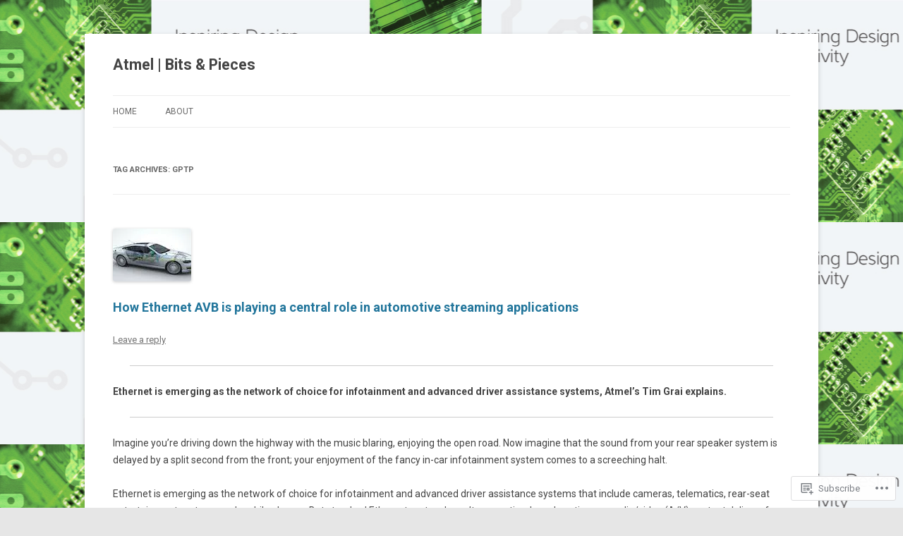

--- FILE ---
content_type: text/html; charset=UTF-8
request_url: https://atmelcorporation.wordpress.com/tag/gptp/
body_size: 27103
content:
<!DOCTYPE html>
<!--[if IE 7]>
<html class="ie ie7" lang="en">
<![endif]-->
<!--[if IE 8]>
<html class="ie ie8" lang="en">
<![endif]-->
<!--[if !(IE 7) & !(IE 8)]><!-->
<html lang="en">
<!--<![endif]-->
<head>
<meta charset="UTF-8" />
<meta name="viewport" content="width=device-width" />
<title>gPTP | Atmel | Bits &amp; Pieces</title>
<link rel="profile" href="https://gmpg.org/xfn/11" />
<link rel="pingback" href="https://atmelcorporation.wordpress.com/xmlrpc.php">
<!--[if lt IE 9]>
<script src="https://s0.wp.com/wp-content/themes/pub/twentytwelve/js/html5.js?m=1394055319i&amp;ver=3.7.0" type="text/javascript"></script>
<![endif]-->
<script type="text/javascript">
  WebFontConfig = {"google":{"families":["Roboto:b:latin,latin-ext","Roboto:r,i,b,bi:latin,latin-ext"]},"api_url":"https:\/\/fonts-api.wp.com\/css"};
  (function() {
    var wf = document.createElement('script');
    wf.src = '/wp-content/plugins/custom-fonts/js/webfont.js';
    wf.type = 'text/javascript';
    wf.async = 'true';
    var s = document.getElementsByTagName('script')[0];
    s.parentNode.insertBefore(wf, s);
	})();
</script><style id="jetpack-custom-fonts-css">.wf-active .site-header h1{font-size:21.3px;font-family:"Roboto",sans-serif;font-style:normal;font-weight:700}.wf-active body, .wf-active body.custom-font-enabled{font-family:"Roboto",sans-serif}.wf-active .site-header h2{font-family:"Roboto",sans-serif}.wf-active h1, .wf-active h2, .wf-active h3, .wf-active h4, .wf-active h5, .wf-active h6{font-family:"Roboto",sans-serif;font-style:normal;font-weight:700}.wf-active .entry-header .entry-title{font-size:16.4px;font-weight:700;font-style:normal}.wf-active .comment-content h1, .wf-active .entry-content h1{font-size:17.2px;font-style:normal;font-weight:700}.wf-active .comment-content h2, .wf-active .entry-content h2{font-size:14.8px;font-style:normal;font-weight:700}.wf-active .comment-content h3, .wf-active .entry-content h3{font-size:13.1px;font-style:normal;font-weight:700}.wf-active .comment-content h4, .wf-active .entry-content h4{font-size:11.5px;font-style:normal;font-weight:700}.wf-active .comment-content h5, .wf-active .entry-content h5{font-size:10.7px;font-style:normal;font-weight:700}.wf-active .comment-content h6, .wf-active .entry-content h6{font-size:9.8px;font-style:normal;font-weight:700}.wf-active article.format-image footer h1{font-size:10.7px;font-weight:700;font-style:normal}.wf-active article.format-image footer h2{font-size:9px;font-style:normal;font-weight:700}.wf-active article.format-link header{font-size:9px;font-weight:700;font-style:normal}.wf-active .comments-title{font-size:13.1px;font-weight:700;font-style:normal}.wf-active .comments-area article header h4{font-size:9.8px;font-weight:700;font-style:normal}.wf-active #respond h3#reply-title{font-size:13.1px;font-style:normal;font-weight:700}.wf-active .entry-header .entry-title{font-size:18px;font-style:normal;font-weight:700}</style>
<meta name='robots' content='max-image-preview:large' />
<meta name="google-site-verification" content="yacfENpuD26aNzjiQy7aWAqZfMeHiZw2oLXcPbWmLj0" />
<meta name="msvalidate.01" content="306D91D7DD5D268E3CCC2387F37384C0" />
<meta name="p:domain_verify" content="c59c1f253cc280c1e136a9c6aa26f690" />
<link rel='dns-prefetch' href='//s0.wp.com' />
<link rel='dns-prefetch' href='//fonts-api.wp.com' />
<link href='https://fonts.gstatic.com' crossorigin rel='preconnect' />
<link rel="alternate" type="application/rss+xml" title="Atmel | Bits &amp; Pieces &raquo; Feed" href="https://atmelcorporation.wordpress.com/feed/" />
<link rel="alternate" type="application/rss+xml" title="Atmel | Bits &amp; Pieces &raquo; Comments Feed" href="https://atmelcorporation.wordpress.com/comments/feed/" />
<link rel="alternate" type="application/rss+xml" title="Atmel | Bits &amp; Pieces &raquo; gPTP Tag Feed" href="https://atmelcorporation.wordpress.com/tag/gptp/feed/" />
	<script type="text/javascript">
		/* <![CDATA[ */
		function addLoadEvent(func) {
			var oldonload = window.onload;
			if (typeof window.onload != 'function') {
				window.onload = func;
			} else {
				window.onload = function () {
					oldonload();
					func();
				}
			}
		}
		/* ]]> */
	</script>
	<link crossorigin='anonymous' rel='stylesheet' id='all-css-0-1' href='/wp-content/mu-plugins/likes/jetpack-likes.css?m=1743883414i&cssminify=yes' type='text/css' media='all' />
<style id='wp-emoji-styles-inline-css'>

	img.wp-smiley, img.emoji {
		display: inline !important;
		border: none !important;
		box-shadow: none !important;
		height: 1em !important;
		width: 1em !important;
		margin: 0 0.07em !important;
		vertical-align: -0.1em !important;
		background: none !important;
		padding: 0 !important;
	}
/*# sourceURL=wp-emoji-styles-inline-css */
</style>
<link crossorigin='anonymous' rel='stylesheet' id='all-css-2-1' href='/wp-content/plugins/gutenberg-core/v22.2.0/build/styles/block-library/style.css?m=1764855221i&cssminify=yes' type='text/css' media='all' />
<style id='wp-block-library-inline-css'>
.has-text-align-justify {
	text-align:justify;
}
.has-text-align-justify{text-align:justify;}

/*# sourceURL=wp-block-library-inline-css */
</style><style id='global-styles-inline-css'>
:root{--wp--preset--aspect-ratio--square: 1;--wp--preset--aspect-ratio--4-3: 4/3;--wp--preset--aspect-ratio--3-4: 3/4;--wp--preset--aspect-ratio--3-2: 3/2;--wp--preset--aspect-ratio--2-3: 2/3;--wp--preset--aspect-ratio--16-9: 16/9;--wp--preset--aspect-ratio--9-16: 9/16;--wp--preset--color--black: #000000;--wp--preset--color--cyan-bluish-gray: #abb8c3;--wp--preset--color--white: #fff;--wp--preset--color--pale-pink: #f78da7;--wp--preset--color--vivid-red: #cf2e2e;--wp--preset--color--luminous-vivid-orange: #ff6900;--wp--preset--color--luminous-vivid-amber: #fcb900;--wp--preset--color--light-green-cyan: #7bdcb5;--wp--preset--color--vivid-green-cyan: #00d084;--wp--preset--color--pale-cyan-blue: #8ed1fc;--wp--preset--color--vivid-cyan-blue: #0693e3;--wp--preset--color--vivid-purple: #9b51e0;--wp--preset--color--blue: #21759b;--wp--preset--color--dark-gray: #444;--wp--preset--color--medium-gray: #9f9f9f;--wp--preset--color--light-gray: #e6e6e6;--wp--preset--gradient--vivid-cyan-blue-to-vivid-purple: linear-gradient(135deg,rgb(6,147,227) 0%,rgb(155,81,224) 100%);--wp--preset--gradient--light-green-cyan-to-vivid-green-cyan: linear-gradient(135deg,rgb(122,220,180) 0%,rgb(0,208,130) 100%);--wp--preset--gradient--luminous-vivid-amber-to-luminous-vivid-orange: linear-gradient(135deg,rgb(252,185,0) 0%,rgb(255,105,0) 100%);--wp--preset--gradient--luminous-vivid-orange-to-vivid-red: linear-gradient(135deg,rgb(255,105,0) 0%,rgb(207,46,46) 100%);--wp--preset--gradient--very-light-gray-to-cyan-bluish-gray: linear-gradient(135deg,rgb(238,238,238) 0%,rgb(169,184,195) 100%);--wp--preset--gradient--cool-to-warm-spectrum: linear-gradient(135deg,rgb(74,234,220) 0%,rgb(151,120,209) 20%,rgb(207,42,186) 40%,rgb(238,44,130) 60%,rgb(251,105,98) 80%,rgb(254,248,76) 100%);--wp--preset--gradient--blush-light-purple: linear-gradient(135deg,rgb(255,206,236) 0%,rgb(152,150,240) 100%);--wp--preset--gradient--blush-bordeaux: linear-gradient(135deg,rgb(254,205,165) 0%,rgb(254,45,45) 50%,rgb(107,0,62) 100%);--wp--preset--gradient--luminous-dusk: linear-gradient(135deg,rgb(255,203,112) 0%,rgb(199,81,192) 50%,rgb(65,88,208) 100%);--wp--preset--gradient--pale-ocean: linear-gradient(135deg,rgb(255,245,203) 0%,rgb(182,227,212) 50%,rgb(51,167,181) 100%);--wp--preset--gradient--electric-grass: linear-gradient(135deg,rgb(202,248,128) 0%,rgb(113,206,126) 100%);--wp--preset--gradient--midnight: linear-gradient(135deg,rgb(2,3,129) 0%,rgb(40,116,252) 100%);--wp--preset--font-size--small: 13px;--wp--preset--font-size--medium: 20px;--wp--preset--font-size--large: 36px;--wp--preset--font-size--x-large: 42px;--wp--preset--font-family--albert-sans: 'Albert Sans', sans-serif;--wp--preset--font-family--alegreya: Alegreya, serif;--wp--preset--font-family--arvo: Arvo, serif;--wp--preset--font-family--bodoni-moda: 'Bodoni Moda', serif;--wp--preset--font-family--bricolage-grotesque: 'Bricolage Grotesque', sans-serif;--wp--preset--font-family--cabin: Cabin, sans-serif;--wp--preset--font-family--chivo: Chivo, sans-serif;--wp--preset--font-family--commissioner: Commissioner, sans-serif;--wp--preset--font-family--cormorant: Cormorant, serif;--wp--preset--font-family--courier-prime: 'Courier Prime', monospace;--wp--preset--font-family--crimson-pro: 'Crimson Pro', serif;--wp--preset--font-family--dm-mono: 'DM Mono', monospace;--wp--preset--font-family--dm-sans: 'DM Sans', sans-serif;--wp--preset--font-family--dm-serif-display: 'DM Serif Display', serif;--wp--preset--font-family--domine: Domine, serif;--wp--preset--font-family--eb-garamond: 'EB Garamond', serif;--wp--preset--font-family--epilogue: Epilogue, sans-serif;--wp--preset--font-family--fahkwang: Fahkwang, sans-serif;--wp--preset--font-family--figtree: Figtree, sans-serif;--wp--preset--font-family--fira-sans: 'Fira Sans', sans-serif;--wp--preset--font-family--fjalla-one: 'Fjalla One', sans-serif;--wp--preset--font-family--fraunces: Fraunces, serif;--wp--preset--font-family--gabarito: Gabarito, system-ui;--wp--preset--font-family--ibm-plex-mono: 'IBM Plex Mono', monospace;--wp--preset--font-family--ibm-plex-sans: 'IBM Plex Sans', sans-serif;--wp--preset--font-family--ibarra-real-nova: 'Ibarra Real Nova', serif;--wp--preset--font-family--instrument-serif: 'Instrument Serif', serif;--wp--preset--font-family--inter: Inter, sans-serif;--wp--preset--font-family--josefin-sans: 'Josefin Sans', sans-serif;--wp--preset--font-family--jost: Jost, sans-serif;--wp--preset--font-family--libre-baskerville: 'Libre Baskerville', serif;--wp--preset--font-family--libre-franklin: 'Libre Franklin', sans-serif;--wp--preset--font-family--literata: Literata, serif;--wp--preset--font-family--lora: Lora, serif;--wp--preset--font-family--merriweather: Merriweather, serif;--wp--preset--font-family--montserrat: Montserrat, sans-serif;--wp--preset--font-family--newsreader: Newsreader, serif;--wp--preset--font-family--noto-sans-mono: 'Noto Sans Mono', sans-serif;--wp--preset--font-family--nunito: Nunito, sans-serif;--wp--preset--font-family--open-sans: 'Open Sans', sans-serif;--wp--preset--font-family--overpass: Overpass, sans-serif;--wp--preset--font-family--pt-serif: 'PT Serif', serif;--wp--preset--font-family--petrona: Petrona, serif;--wp--preset--font-family--piazzolla: Piazzolla, serif;--wp--preset--font-family--playfair-display: 'Playfair Display', serif;--wp--preset--font-family--plus-jakarta-sans: 'Plus Jakarta Sans', sans-serif;--wp--preset--font-family--poppins: Poppins, sans-serif;--wp--preset--font-family--raleway: Raleway, sans-serif;--wp--preset--font-family--roboto: Roboto, sans-serif;--wp--preset--font-family--roboto-slab: 'Roboto Slab', serif;--wp--preset--font-family--rubik: Rubik, sans-serif;--wp--preset--font-family--rufina: Rufina, serif;--wp--preset--font-family--sora: Sora, sans-serif;--wp--preset--font-family--source-sans-3: 'Source Sans 3', sans-serif;--wp--preset--font-family--source-serif-4: 'Source Serif 4', serif;--wp--preset--font-family--space-mono: 'Space Mono', monospace;--wp--preset--font-family--syne: Syne, sans-serif;--wp--preset--font-family--texturina: Texturina, serif;--wp--preset--font-family--urbanist: Urbanist, sans-serif;--wp--preset--font-family--work-sans: 'Work Sans', sans-serif;--wp--preset--spacing--20: 0.44rem;--wp--preset--spacing--30: 0.67rem;--wp--preset--spacing--40: 1rem;--wp--preset--spacing--50: 1.5rem;--wp--preset--spacing--60: 2.25rem;--wp--preset--spacing--70: 3.38rem;--wp--preset--spacing--80: 5.06rem;--wp--preset--shadow--natural: 6px 6px 9px rgba(0, 0, 0, 0.2);--wp--preset--shadow--deep: 12px 12px 50px rgba(0, 0, 0, 0.4);--wp--preset--shadow--sharp: 6px 6px 0px rgba(0, 0, 0, 0.2);--wp--preset--shadow--outlined: 6px 6px 0px -3px rgb(255, 255, 255), 6px 6px rgb(0, 0, 0);--wp--preset--shadow--crisp: 6px 6px 0px rgb(0, 0, 0);}:where(.is-layout-flex){gap: 0.5em;}:where(.is-layout-grid){gap: 0.5em;}body .is-layout-flex{display: flex;}.is-layout-flex{flex-wrap: wrap;align-items: center;}.is-layout-flex > :is(*, div){margin: 0;}body .is-layout-grid{display: grid;}.is-layout-grid > :is(*, div){margin: 0;}:where(.wp-block-columns.is-layout-flex){gap: 2em;}:where(.wp-block-columns.is-layout-grid){gap: 2em;}:where(.wp-block-post-template.is-layout-flex){gap: 1.25em;}:where(.wp-block-post-template.is-layout-grid){gap: 1.25em;}.has-black-color{color: var(--wp--preset--color--black) !important;}.has-cyan-bluish-gray-color{color: var(--wp--preset--color--cyan-bluish-gray) !important;}.has-white-color{color: var(--wp--preset--color--white) !important;}.has-pale-pink-color{color: var(--wp--preset--color--pale-pink) !important;}.has-vivid-red-color{color: var(--wp--preset--color--vivid-red) !important;}.has-luminous-vivid-orange-color{color: var(--wp--preset--color--luminous-vivid-orange) !important;}.has-luminous-vivid-amber-color{color: var(--wp--preset--color--luminous-vivid-amber) !important;}.has-light-green-cyan-color{color: var(--wp--preset--color--light-green-cyan) !important;}.has-vivid-green-cyan-color{color: var(--wp--preset--color--vivid-green-cyan) !important;}.has-pale-cyan-blue-color{color: var(--wp--preset--color--pale-cyan-blue) !important;}.has-vivid-cyan-blue-color{color: var(--wp--preset--color--vivid-cyan-blue) !important;}.has-vivid-purple-color{color: var(--wp--preset--color--vivid-purple) !important;}.has-black-background-color{background-color: var(--wp--preset--color--black) !important;}.has-cyan-bluish-gray-background-color{background-color: var(--wp--preset--color--cyan-bluish-gray) !important;}.has-white-background-color{background-color: var(--wp--preset--color--white) !important;}.has-pale-pink-background-color{background-color: var(--wp--preset--color--pale-pink) !important;}.has-vivid-red-background-color{background-color: var(--wp--preset--color--vivid-red) !important;}.has-luminous-vivid-orange-background-color{background-color: var(--wp--preset--color--luminous-vivid-orange) !important;}.has-luminous-vivid-amber-background-color{background-color: var(--wp--preset--color--luminous-vivid-amber) !important;}.has-light-green-cyan-background-color{background-color: var(--wp--preset--color--light-green-cyan) !important;}.has-vivid-green-cyan-background-color{background-color: var(--wp--preset--color--vivid-green-cyan) !important;}.has-pale-cyan-blue-background-color{background-color: var(--wp--preset--color--pale-cyan-blue) !important;}.has-vivid-cyan-blue-background-color{background-color: var(--wp--preset--color--vivid-cyan-blue) !important;}.has-vivid-purple-background-color{background-color: var(--wp--preset--color--vivid-purple) !important;}.has-black-border-color{border-color: var(--wp--preset--color--black) !important;}.has-cyan-bluish-gray-border-color{border-color: var(--wp--preset--color--cyan-bluish-gray) !important;}.has-white-border-color{border-color: var(--wp--preset--color--white) !important;}.has-pale-pink-border-color{border-color: var(--wp--preset--color--pale-pink) !important;}.has-vivid-red-border-color{border-color: var(--wp--preset--color--vivid-red) !important;}.has-luminous-vivid-orange-border-color{border-color: var(--wp--preset--color--luminous-vivid-orange) !important;}.has-luminous-vivid-amber-border-color{border-color: var(--wp--preset--color--luminous-vivid-amber) !important;}.has-light-green-cyan-border-color{border-color: var(--wp--preset--color--light-green-cyan) !important;}.has-vivid-green-cyan-border-color{border-color: var(--wp--preset--color--vivid-green-cyan) !important;}.has-pale-cyan-blue-border-color{border-color: var(--wp--preset--color--pale-cyan-blue) !important;}.has-vivid-cyan-blue-border-color{border-color: var(--wp--preset--color--vivid-cyan-blue) !important;}.has-vivid-purple-border-color{border-color: var(--wp--preset--color--vivid-purple) !important;}.has-vivid-cyan-blue-to-vivid-purple-gradient-background{background: var(--wp--preset--gradient--vivid-cyan-blue-to-vivid-purple) !important;}.has-light-green-cyan-to-vivid-green-cyan-gradient-background{background: var(--wp--preset--gradient--light-green-cyan-to-vivid-green-cyan) !important;}.has-luminous-vivid-amber-to-luminous-vivid-orange-gradient-background{background: var(--wp--preset--gradient--luminous-vivid-amber-to-luminous-vivid-orange) !important;}.has-luminous-vivid-orange-to-vivid-red-gradient-background{background: var(--wp--preset--gradient--luminous-vivid-orange-to-vivid-red) !important;}.has-very-light-gray-to-cyan-bluish-gray-gradient-background{background: var(--wp--preset--gradient--very-light-gray-to-cyan-bluish-gray) !important;}.has-cool-to-warm-spectrum-gradient-background{background: var(--wp--preset--gradient--cool-to-warm-spectrum) !important;}.has-blush-light-purple-gradient-background{background: var(--wp--preset--gradient--blush-light-purple) !important;}.has-blush-bordeaux-gradient-background{background: var(--wp--preset--gradient--blush-bordeaux) !important;}.has-luminous-dusk-gradient-background{background: var(--wp--preset--gradient--luminous-dusk) !important;}.has-pale-ocean-gradient-background{background: var(--wp--preset--gradient--pale-ocean) !important;}.has-electric-grass-gradient-background{background: var(--wp--preset--gradient--electric-grass) !important;}.has-midnight-gradient-background{background: var(--wp--preset--gradient--midnight) !important;}.has-small-font-size{font-size: var(--wp--preset--font-size--small) !important;}.has-medium-font-size{font-size: var(--wp--preset--font-size--medium) !important;}.has-large-font-size{font-size: var(--wp--preset--font-size--large) !important;}.has-x-large-font-size{font-size: var(--wp--preset--font-size--x-large) !important;}.has-albert-sans-font-family{font-family: var(--wp--preset--font-family--albert-sans) !important;}.has-alegreya-font-family{font-family: var(--wp--preset--font-family--alegreya) !important;}.has-arvo-font-family{font-family: var(--wp--preset--font-family--arvo) !important;}.has-bodoni-moda-font-family{font-family: var(--wp--preset--font-family--bodoni-moda) !important;}.has-bricolage-grotesque-font-family{font-family: var(--wp--preset--font-family--bricolage-grotesque) !important;}.has-cabin-font-family{font-family: var(--wp--preset--font-family--cabin) !important;}.has-chivo-font-family{font-family: var(--wp--preset--font-family--chivo) !important;}.has-commissioner-font-family{font-family: var(--wp--preset--font-family--commissioner) !important;}.has-cormorant-font-family{font-family: var(--wp--preset--font-family--cormorant) !important;}.has-courier-prime-font-family{font-family: var(--wp--preset--font-family--courier-prime) !important;}.has-crimson-pro-font-family{font-family: var(--wp--preset--font-family--crimson-pro) !important;}.has-dm-mono-font-family{font-family: var(--wp--preset--font-family--dm-mono) !important;}.has-dm-sans-font-family{font-family: var(--wp--preset--font-family--dm-sans) !important;}.has-dm-serif-display-font-family{font-family: var(--wp--preset--font-family--dm-serif-display) !important;}.has-domine-font-family{font-family: var(--wp--preset--font-family--domine) !important;}.has-eb-garamond-font-family{font-family: var(--wp--preset--font-family--eb-garamond) !important;}.has-epilogue-font-family{font-family: var(--wp--preset--font-family--epilogue) !important;}.has-fahkwang-font-family{font-family: var(--wp--preset--font-family--fahkwang) !important;}.has-figtree-font-family{font-family: var(--wp--preset--font-family--figtree) !important;}.has-fira-sans-font-family{font-family: var(--wp--preset--font-family--fira-sans) !important;}.has-fjalla-one-font-family{font-family: var(--wp--preset--font-family--fjalla-one) !important;}.has-fraunces-font-family{font-family: var(--wp--preset--font-family--fraunces) !important;}.has-gabarito-font-family{font-family: var(--wp--preset--font-family--gabarito) !important;}.has-ibm-plex-mono-font-family{font-family: var(--wp--preset--font-family--ibm-plex-mono) !important;}.has-ibm-plex-sans-font-family{font-family: var(--wp--preset--font-family--ibm-plex-sans) !important;}.has-ibarra-real-nova-font-family{font-family: var(--wp--preset--font-family--ibarra-real-nova) !important;}.has-instrument-serif-font-family{font-family: var(--wp--preset--font-family--instrument-serif) !important;}.has-inter-font-family{font-family: var(--wp--preset--font-family--inter) !important;}.has-josefin-sans-font-family{font-family: var(--wp--preset--font-family--josefin-sans) !important;}.has-jost-font-family{font-family: var(--wp--preset--font-family--jost) !important;}.has-libre-baskerville-font-family{font-family: var(--wp--preset--font-family--libre-baskerville) !important;}.has-libre-franklin-font-family{font-family: var(--wp--preset--font-family--libre-franklin) !important;}.has-literata-font-family{font-family: var(--wp--preset--font-family--literata) !important;}.has-lora-font-family{font-family: var(--wp--preset--font-family--lora) !important;}.has-merriweather-font-family{font-family: var(--wp--preset--font-family--merriweather) !important;}.has-montserrat-font-family{font-family: var(--wp--preset--font-family--montserrat) !important;}.has-newsreader-font-family{font-family: var(--wp--preset--font-family--newsreader) !important;}.has-noto-sans-mono-font-family{font-family: var(--wp--preset--font-family--noto-sans-mono) !important;}.has-nunito-font-family{font-family: var(--wp--preset--font-family--nunito) !important;}.has-open-sans-font-family{font-family: var(--wp--preset--font-family--open-sans) !important;}.has-overpass-font-family{font-family: var(--wp--preset--font-family--overpass) !important;}.has-pt-serif-font-family{font-family: var(--wp--preset--font-family--pt-serif) !important;}.has-petrona-font-family{font-family: var(--wp--preset--font-family--petrona) !important;}.has-piazzolla-font-family{font-family: var(--wp--preset--font-family--piazzolla) !important;}.has-playfair-display-font-family{font-family: var(--wp--preset--font-family--playfair-display) !important;}.has-plus-jakarta-sans-font-family{font-family: var(--wp--preset--font-family--plus-jakarta-sans) !important;}.has-poppins-font-family{font-family: var(--wp--preset--font-family--poppins) !important;}.has-raleway-font-family{font-family: var(--wp--preset--font-family--raleway) !important;}.has-roboto-font-family{font-family: var(--wp--preset--font-family--roboto) !important;}.has-roboto-slab-font-family{font-family: var(--wp--preset--font-family--roboto-slab) !important;}.has-rubik-font-family{font-family: var(--wp--preset--font-family--rubik) !important;}.has-rufina-font-family{font-family: var(--wp--preset--font-family--rufina) !important;}.has-sora-font-family{font-family: var(--wp--preset--font-family--sora) !important;}.has-source-sans-3-font-family{font-family: var(--wp--preset--font-family--source-sans-3) !important;}.has-source-serif-4-font-family{font-family: var(--wp--preset--font-family--source-serif-4) !important;}.has-space-mono-font-family{font-family: var(--wp--preset--font-family--space-mono) !important;}.has-syne-font-family{font-family: var(--wp--preset--font-family--syne) !important;}.has-texturina-font-family{font-family: var(--wp--preset--font-family--texturina) !important;}.has-urbanist-font-family{font-family: var(--wp--preset--font-family--urbanist) !important;}.has-work-sans-font-family{font-family: var(--wp--preset--font-family--work-sans) !important;}
/*# sourceURL=global-styles-inline-css */
</style>

<style id='classic-theme-styles-inline-css'>
/*! This file is auto-generated */
.wp-block-button__link{color:#fff;background-color:#32373c;border-radius:9999px;box-shadow:none;text-decoration:none;padding:calc(.667em + 2px) calc(1.333em + 2px);font-size:1.125em}.wp-block-file__button{background:#32373c;color:#fff;text-decoration:none}
/*# sourceURL=/wp-includes/css/classic-themes.min.css */
</style>
<link crossorigin='anonymous' rel='stylesheet' id='all-css-4-1' href='/_static/??-eJx9jEEOAiEQBD/kQECjeDC+ZWEnijIwYWA3/l72op689KFTVXplCCU3zE1z6reYRYfiUwlP0VYZpwxIJE4IFRd10HOU9iFA2iuhCiI7/ROiDt9WxfETT20jCOc4YUIa2D9t5eGA91xRBMZS7ATtPkTZvCtdzNEZt7f2fHq8Afl7R7w=&cssminify=yes' type='text/css' media='all' />
<link rel='stylesheet' id='twentytwelve-fonts-css' href='https://fonts-api.wp.com/css?family=Open+Sans%3A400italic%2C700italic%2C400%2C700&#038;subset=latin%2Clatin-ext&#038;display=fallback' media='all' />
<link crossorigin='anonymous' rel='stylesheet' id='all-css-6-1' href='/_static/??-eJzTLy/QTc7PK0nNK9EvyUjNTS3WLyhN0i8pBwpUAsmcslT94pLKnFS95OJiHX0iVAPV6Sfl5CdnF4O02OfaGpqbWpibWJiZW2YBADBZKMU=&cssminify=yes' type='text/css' media='all' />
<link crossorigin='anonymous' rel='stylesheet' id='all-css-8-1' href='/_static/??-eJx9i0EOwjAMBD+EcUEiggPiLW1k0iAnjmqnUX9PuLUXLqud1Q62Al6yUTa0mRIpljqhtT5sPXklVNuYoBUv6exVT7hzUoXCNcSsuNDEEnoN2F87/CcFEmDxo0XJB4A3j3H5qa/0vNyGh3PD1d0/X5shQdY=&cssminify=yes' type='text/css' media='all' />
<style id='jetpack-global-styles-frontend-style-inline-css'>
:root { --font-headings: unset; --font-base: unset; --font-headings-default: -apple-system,BlinkMacSystemFont,"Segoe UI",Roboto,Oxygen-Sans,Ubuntu,Cantarell,"Helvetica Neue",sans-serif; --font-base-default: -apple-system,BlinkMacSystemFont,"Segoe UI",Roboto,Oxygen-Sans,Ubuntu,Cantarell,"Helvetica Neue",sans-serif;}
/*# sourceURL=jetpack-global-styles-frontend-style-inline-css */
</style>
<link crossorigin='anonymous' rel='stylesheet' id='all-css-10-1' href='/_static/??-eJyNjcEKwjAQRH/IuFRT6kX8FNkmS5K6yQY3Qfx7bfEiXrwM82B4A49qnJRGpUHupnIPqSgs1Cq624chi6zhO5OCRryTR++fW00l7J3qDv43XVNxoOISsmEJol/wY2uR8vs3WggsM/I6uOTzMI3Hw8lOg11eUT1JKA==&cssminify=yes' type='text/css' media='all' />
<script type="text/javascript" id="wpcom-actionbar-placeholder-js-extra">
/* <![CDATA[ */
var actionbardata = {"siteID":"41780262","postID":"0","siteURL":"https://atmelcorporation.wordpress.com","xhrURL":"https://atmelcorporation.wordpress.com/wp-admin/admin-ajax.php","nonce":"2b992cfbfc","isLoggedIn":"","statusMessage":"","subsEmailDefault":"instantly","proxyScriptUrl":"https://s0.wp.com/wp-content/js/wpcom-proxy-request.js?m=1513050504i&amp;ver=20211021","i18n":{"followedText":"New posts from this site will now appear in your \u003Ca href=\"https://wordpress.com/reader\"\u003EReader\u003C/a\u003E","foldBar":"Collapse this bar","unfoldBar":"Expand this bar","shortLinkCopied":"Shortlink copied to clipboard."}};
//# sourceURL=wpcom-actionbar-placeholder-js-extra
/* ]]> */
</script>
<script type="text/javascript" id="jetpack-mu-wpcom-settings-js-before">
/* <![CDATA[ */
var JETPACK_MU_WPCOM_SETTINGS = {"assetsUrl":"https://s0.wp.com/wp-content/mu-plugins/jetpack-mu-wpcom-plugin/moon/jetpack_vendor/automattic/jetpack-mu-wpcom/src/build/"};
//# sourceURL=jetpack-mu-wpcom-settings-js-before
/* ]]> */
</script>
<script crossorigin='anonymous' type='text/javascript'  src='/_static/??-eJzTLy/QTc7PK0nNK9HPKtYvyinRLSjKr6jUyyrW0QfKZeYl55SmpBaDJLMKS1OLKqGUXm5mHkFFurmZ6UWJJalQxfa5tobmRgamxgZmFpZZACbyLJI='></script>
<script type="text/javascript" id="rlt-proxy-js-after">
/* <![CDATA[ */
	rltInitialize( {"token":null,"iframeOrigins":["https:\/\/widgets.wp.com"]} );
//# sourceURL=rlt-proxy-js-after
/* ]]> */
</script>
<link rel="EditURI" type="application/rsd+xml" title="RSD" href="https://atmelcorporation.wordpress.com/xmlrpc.php?rsd" />
<meta name="generator" content="WordPress.com" />

<!-- Jetpack Open Graph Tags -->
<meta property="og:type" content="website" />
<meta property="og:title" content="gPTP &#8211; Atmel | Bits &amp; Pieces" />
<meta property="og:url" content="https://atmelcorporation.wordpress.com/tag/gptp/" />
<meta property="og:site_name" content="Atmel | Bits &amp; Pieces" />
<meta property="og:image" content="https://secure.gravatar.com/blavatar/ffee27291968be93faa9ae99eecba2c56fa37440afae125bc79eef898152a112?s=200&#038;ts=1769017160" />
<meta property="og:image:width" content="200" />
<meta property="og:image:height" content="200" />
<meta property="og:image:alt" content="" />
<meta property="og:locale" content="en_US" />
<meta property="fb:app_id" content="249643311490" />
<meta name="twitter:creator" content="@Atmel" />
<meta name="twitter:site" content="@Atmel" />

<!-- End Jetpack Open Graph Tags -->
<link rel="shortcut icon" type="image/x-icon" href="https://secure.gravatar.com/blavatar/ffee27291968be93faa9ae99eecba2c56fa37440afae125bc79eef898152a112?s=32" sizes="16x16" />
<link rel="icon" type="image/x-icon" href="https://secure.gravatar.com/blavatar/ffee27291968be93faa9ae99eecba2c56fa37440afae125bc79eef898152a112?s=32" sizes="16x16" />
<link rel="apple-touch-icon" href="https://secure.gravatar.com/blavatar/ffee27291968be93faa9ae99eecba2c56fa37440afae125bc79eef898152a112?s=114" />
<link rel='openid.server' href='https://atmelcorporation.wordpress.com/?openidserver=1' />
<link rel='openid.delegate' href='https://atmelcorporation.wordpress.com/' />
<link rel="search" type="application/opensearchdescription+xml" href="https://atmelcorporation.wordpress.com/osd.xml" title="Atmel &#124; Bits &#38; Pieces" />
<link rel="search" type="application/opensearchdescription+xml" href="https://s1.wp.com/opensearch.xml" title="WordPress.com" />
<meta name="theme-color" content="#e6e6e6" />
		<style type="text/css">
			.recentcomments a {
				display: inline !important;
				padding: 0 !important;
				margin: 0 !important;
			}

			table.recentcommentsavatartop img.avatar, table.recentcommentsavatarend img.avatar {
				border: 0px;
				margin: 0;
			}

			table.recentcommentsavatartop a, table.recentcommentsavatarend a {
				border: 0px !important;
				background-color: transparent !important;
			}

			td.recentcommentsavatarend, td.recentcommentsavatartop {
				padding: 0px 0px 1px 0px;
				margin: 0px;
			}

			td.recentcommentstextend {
				border: none !important;
				padding: 0px 0px 2px 10px;
			}

			.rtl td.recentcommentstextend {
				padding: 0px 10px 2px 0px;
			}

			td.recentcommentstexttop {
				border: none;
				padding: 0px 0px 0px 10px;
			}

			.rtl td.recentcommentstexttop {
				padding: 0px 10px 0px 0px;
			}
		</style>
		<meta name="description" content="Posts about gPTP written by The Atmel Team and Majeed Ahmad" />
	<style type="text/css" id="twentytwelve-header-css">
			.site-header h1 a,
		.site-header h2 {
			color: #444;
		}
		</style>
	<style type="text/css" id="custom-background-css">
body.custom-background { background-image: url("https://atmelcorporation.files.wordpress.com/2012/10/facebook_general_green2.jpg"); background-position: center top; background-size: auto; background-repeat: repeat; background-attachment: fixed; }
</style>
	<!-- Jetpack Google Analytics -->
			<script type='text/javascript'>
				var _gaq = _gaq || [];
				_gaq.push(['_setAccount', 'UA-2587932-1']);
_gaq.push(['_trackPageview']);
				(function() {
					var ga = document.createElement('script'); ga.type = 'text/javascript'; ga.async = true;
					ga.src = ('https:' === document.location.protocol ? 'https://ssl' : 'http://www') + '.google-analytics.com/ga.js';
					var s = document.getElementsByTagName('script')[0]; s.parentNode.insertBefore(ga, s);
				})();
			</script>
			<!-- End Jetpack Google Analytics -->
<link crossorigin='anonymous' rel='stylesheet' id='all-css-2-3' href='/_static/??-eJyNjMEKgzAQBX9Ifdha9CJ+StF1KdFkN7gJ+X0RbM89zjAMSqxJJbEkhFxHnz9ODBunONN+M4Kq4O2EsHil3WDFRT4aMqvw/yHomj0baD40G/tf9BXXcApj27+ej6Hr2247ASkBO20=&cssminify=yes' type='text/css' media='all' />
</head>

<body class="archive tag tag-gptp tag-115949552 custom-background wp-embed-responsive wp-theme-pubtwentytwelve customizer-styles-applied full-width custom-font-enabled jetpack-reblog-enabled">
<div id="page" class="hfeed site">
	<header id="masthead" class="site-header">
				<hgroup>
			<h1 class="site-title"><a href="https://atmelcorporation.wordpress.com/" title="Atmel | Bits &amp; Pieces" rel="home">Atmel | Bits &amp; Pieces</a></h1>
			<h2 class="site-description"></h2>
		</hgroup>

		<nav id="site-navigation" class="main-navigation">
			<button class="menu-toggle">Menu</button>
			<a class="assistive-text" href="#content" title="Skip to content">Skip to content</a>
			<div class="nav-menu"><ul>
<li ><a href="https://atmelcorporation.wordpress.com/">Home</a></li><li class="page_item page-item-2"><a href="https://atmelcorporation.wordpress.com/about/">About</a></li>
</ul></div>
		</nav><!-- #site-navigation -->

			</header><!-- #masthead -->

	<div id="main" class="wrapper">
	<section id="primary" class="site-content">
		<div id="content" role="main">

					<header class="archive-header">
				<h1 class="archive-title">
				Tag Archives: <span>gPTP</span>				</h1>

						</header><!-- .archive-header -->

			
	<article id="post-36611" class="post-36611 post type-post status-publish format-standard has-post-thumbnail hentry category-connected-car category-design-tips-tricks category-design-trends category-engineering-perspectives tag-32-bit-arm-microcontroller tag-av-data tag-av-streams tag-avc tag-arm-cortex-m7 tag-atmel-sam-v70 tag-atmel-sam-v71 tag-atmel-smart-arm-cortex-m7-based-mcus tag-audio-bridging tag-audiovideo-embedded-systems tag-automotive tag-automotive-architecture tag-automotive-entertainment-application tag-automotive-mcu-applications tag-automotive-systems tag-avb-data tag-avb-standardization tag-best-master-clock-algorithm tag-bmca tag-can tag-canvan tag-car-access tag-connected-car tag-connected-car-security tag-data-latency tag-data-streams tag-dlna tag-dsp tag-e-avb tag-ethernet tag-ethernet-avb tag-ethernet-avb-extensions tag-ethernet-ipv4 tag-ethernet-ipv6 tag-fqtss tag-gptp tag-gptp-event-messages tag-hiqnet tag-ieee-802-ethernet-driver tag-ieee1588 tag-ieee802-1 tag-ieee802-1as tag-ieee802-1as-2011 tag-ieee802-1qat tag-ieee802-1qav tag-in-vehicle-networking tag-infotainment tag-inside-vehicle-innovation tag-integrated-automotive-systems tag-internet-connected-cars tag-mii-layers tag-multiple-mac-registration-protocol tag-multiple-vlan tag-sam-v71-xplained-ultra-evaluation-kit tag-srp tag-srp-domain tag-streaming-media-api tag-synchronized-clock tag-transport-protocol tag-under-the-hood tag-upnp tag-video-bridging">
				<header class="entry-header">
			<img width="111" height="75" src="https://atmelcorporation.wordpress.com/wp-content/uploads/2015/10/images-1.jpeg?w=111" class="attachment-post-thumbnail size-post-thumbnail wp-post-image" alt="" decoding="async" data-attachment-id="36828" data-permalink="https://atmelcorporation.wordpress.com/2015/10/19/how-ethernet-avb-is-playing-a-central-role-in-automotive-streaming-applications/images-1/" data-orig-file="https://atmelcorporation.wordpress.com/wp-content/uploads/2015/10/images-1.jpeg" data-orig-size="111,75" data-comments-opened="1" data-image-meta="{&quot;aperture&quot;:&quot;0&quot;,&quot;credit&quot;:&quot;&quot;,&quot;camera&quot;:&quot;&quot;,&quot;caption&quot;:&quot;&quot;,&quot;created_timestamp&quot;:&quot;0&quot;,&quot;copyright&quot;:&quot;&quot;,&quot;focal_length&quot;:&quot;0&quot;,&quot;iso&quot;:&quot;0&quot;,&quot;shutter_speed&quot;:&quot;0&quot;,&quot;title&quot;:&quot;&quot;,&quot;orientation&quot;:&quot;1&quot;}" data-image-title="images-1" data-image-description="" data-image-caption="" data-medium-file="https://atmelcorporation.wordpress.com/wp-content/uploads/2015/10/images-1.jpeg?w=111" data-large-file="https://atmelcorporation.wordpress.com/wp-content/uploads/2015/10/images-1.jpeg?w=111" />
						<h1 class="entry-title">
				<a href="https://atmelcorporation.wordpress.com/2015/10/19/how-ethernet-avb-is-playing-a-central-role-in-automotive-streaming-applications/" rel="bookmark">How Ethernet AVB is playing a central role in automotive streaming&nbsp;applications</a>
			</h1>
										<div class="comments-link">
					<a href="https://atmelcorporation.wordpress.com/2015/10/19/how-ethernet-avb-is-playing-a-central-role-in-automotive-streaming-applications/#respond"><span class="leave-reply">Leave a reply</span></a>				</div><!-- .comments-link -->
					</header><!-- .entry-header -->

				<div class="entry-content">
			<hr />
<p><strong>Ethernet is emerging as the network of choice for infotainment and advanced driver assistance systems, Atmel’s Tim Grai explains.</strong></p>
<hr />
<p>Imagine you’re driving down the highway with the music blaring, enjoying the open road. Now imagine that the sound from your rear speaker system is delayed by a split second from the front; your enjoyment of the fancy in-car infotainment system comes to a screeching halt.</p>
<div id="ContentPlaceHolder1_uiArticleDetails_uiArticleImagePanel">
<p>Ethernet is emerging as the network of choice for infotainment and advanced driver assistance systems that include cameras, telematics, rear-seat entertainment systems and mobile phones. But standard Ethernet protocols can’t assure timely and continuous audio/video (A/V) content delivery for bandwidth intensive and latency sensitive applications without buffering, jitter, lags or other performance hits.</p>
<p><a href="https://atmelcorporation.wordpress.com/wp-content/uploads/2015/10/fig1_popup.jpg"><img data-attachment-id="36824" data-permalink="https://atmelcorporation.wordpress.com/2015/10/19/how-ethernet-avb-is-playing-a-central-role-in-automotive-streaming-applications/fig1_popup/" data-orig-file="https://atmelcorporation.wordpress.com/wp-content/uploads/2015/10/fig1_popup.jpg" data-orig-size="800,623" data-comments-opened="1" data-image-meta="{&quot;aperture&quot;:&quot;0&quot;,&quot;credit&quot;:&quot;&quot;,&quot;camera&quot;:&quot;&quot;,&quot;caption&quot;:&quot;&quot;,&quot;created_timestamp&quot;:&quot;0&quot;,&quot;copyright&quot;:&quot;&quot;,&quot;focal_length&quot;:&quot;0&quot;,&quot;iso&quot;:&quot;0&quot;,&quot;shutter_speed&quot;:&quot;0&quot;,&quot;title&quot;:&quot;&quot;,&quot;orientation&quot;:&quot;0&quot;}" data-image-title="fig1_popup" data-image-description="" data-image-caption="" data-medium-file="https://atmelcorporation.wordpress.com/wp-content/uploads/2015/10/fig1_popup.jpg?w=300" data-large-file="https://atmelcorporation.wordpress.com/wp-content/uploads/2015/10/fig1_popup.jpg?w=800" class="alignnone wp-image-36824" src="https://atmelcorporation.wordpress.com/wp-content/uploads/2015/10/fig1_popup.jpg?w=622&#038;h=484" alt="fig1_popup" width="622" height="484" srcset="https://atmelcorporation.wordpress.com/wp-content/uploads/2015/10/fig1_popup.jpg?w=622&amp;h=484 622w, https://atmelcorporation.wordpress.com/wp-content/uploads/2015/10/fig1_popup.jpg?w=150&amp;h=117 150w, https://atmelcorporation.wordpress.com/wp-content/uploads/2015/10/fig1_popup.jpg?w=300&amp;h=234 300w, https://atmelcorporation.wordpress.com/wp-content/uploads/2015/10/fig1_popup.jpg?w=768&amp;h=598 768w, https://atmelcorporation.wordpress.com/wp-content/uploads/2015/10/fig1_popup.jpg 800w" sizes="(max-width: 622px) 100vw, 622px" /></a></p>
<p>Audio-Video Bridging (AVB) over Ethernet is a collection of extensions to the IEEE802.1 specifications that enables local Ethernet networks to stream time synchronised, loss sensitive A/V data. Within an Ethernet network, the AVB extensions help differentiate AVB traffic from the non-AVB traffic that can also flow through the network. This is done using an industry standard approach that allows for plug-and-play communication between systems from multiple vendors.</p>
<p>The extensions that define the AVB standard achieve this by:</p>
<ul>
<li>reserving bandwidth for AVB data transfers to avoid packet loss due to network congestion from ‘talker’ to ‘listener(s)’</li>
<li>establishing queuing and forwarding rules for AVB packets that keep packets from bunching and guarantee delivery of packets with a bounded latency from talker to listener(s) via intermediate switches, if needed</li>
<li>synchronizing time to a global clock so the time bases of all network nodes are aligned precisely to a common network master clock, and</li>
<li>creating time aware packets which include a ‘presentation time’ that specifies when A/V data inside a packet has to be played.</li>
</ul>
<p>Designers of automotive A/V systems need to understand the AVB extensions and requirements, as well as how their chosen microcontroller will support that functionality.</p>
<h3>AVB: A basket of standards</h3>
<p>AVB requires that three extensions be met in order to comply with IEEE802.1:</p>
<ul>
<li>IEEE802.1AS – timing and synchronisation for time-sensitive applications (gPTP)</li>
<li>IEEE802.1Qat – stream reservation protocol (SRP)</li>
<li>IEEE802.1Qav – forwarding and queuing for time-sensitive streams (FQTSS).</li>
</ul>
<p>In order to play music or video from one source, such as a car’s head unit, to multiple destinations, like backseat monitors, amplifiers and speakers, the system needs a common understanding of time in order to avoid lags or mismatch in sound or video. IEEE802.1AS-2011 specifies how to establish and maintain a single time reference – a synchronised ‘wall clock’ – for all nodes in a local network. The generalized precision time protocol (gPTP), based on IEEE1588, is used to synchronize and syntonize all network nodes to sub-microsecond accuracy. Nodes are synchronized if their clocks show the same time and are syntonised if their clocks increase at the same rate.</p>
<p><a href="https://atmelcorporation.wordpress.com/wp-content/uploads/2015/10/fig-2.jpg"><img data-attachment-id="36825" data-permalink="https://atmelcorporation.wordpress.com/2015/10/19/how-ethernet-avb-is-playing-a-central-role-in-automotive-streaming-applications/fig-2/" data-orig-file="https://atmelcorporation.wordpress.com/wp-content/uploads/2015/10/fig-2.jpg" data-orig-size="800,518" data-comments-opened="1" data-image-meta="{&quot;aperture&quot;:&quot;0&quot;,&quot;credit&quot;:&quot;&quot;,&quot;camera&quot;:&quot;&quot;,&quot;caption&quot;:&quot;&quot;,&quot;created_timestamp&quot;:&quot;0&quot;,&quot;copyright&quot;:&quot;&quot;,&quot;focal_length&quot;:&quot;0&quot;,&quot;iso&quot;:&quot;0&quot;,&quot;shutter_speed&quot;:&quot;0&quot;,&quot;title&quot;:&quot;&quot;,&quot;orientation&quot;:&quot;0&quot;}" data-image-title="fig.2" data-image-description="" data-image-caption="" data-medium-file="https://atmelcorporation.wordpress.com/wp-content/uploads/2015/10/fig-2.jpg?w=300" data-large-file="https://atmelcorporation.wordpress.com/wp-content/uploads/2015/10/fig-2.jpg?w=800" class="alignnone wp-image-36825" src="https://atmelcorporation.wordpress.com/wp-content/uploads/2015/10/fig-2.jpg?w=653&#038;h=423" alt="fig.2" width="653" height="423" srcset="https://atmelcorporation.wordpress.com/wp-content/uploads/2015/10/fig-2.jpg?w=653&amp;h=423 653w, https://atmelcorporation.wordpress.com/wp-content/uploads/2015/10/fig-2.jpg?w=150&amp;h=97 150w, https://atmelcorporation.wordpress.com/wp-content/uploads/2015/10/fig-2.jpg?w=300&amp;h=194 300w, https://atmelcorporation.wordpress.com/wp-content/uploads/2015/10/fig-2.jpg?w=768&amp;h=497 768w, https://atmelcorporation.wordpress.com/wp-content/uploads/2015/10/fig-2.jpg 800w" sizes="(max-width: 653px) 100vw, 653px" /></a></p>
<p>This protocol selects a Grand Master Clock from which the current time is propagated to all network end-stations. In addition, the protocol specifies how to correct for clock offset and clock drifts by measuring path delays and frequency offsets. New MCUs, such as the <a href="http://www.atmel.com/products/microcontrollers/arm/sam-v-mcus.aspx">Atmel | SMART SAMV7x</a> (shown above), detect and capture time stamps automatically when gPTP <i>event</i> messages cross MII layers. They can also transport gPTP messages over raw Ethernet, IPv4 or IPv6. This hardware recognition feature helps to calculate clock offset and link delay with greater accuracy and minimal software load.</p>
<p>Meanwhile, SRP guarantees end-to-end bandwidth reservation for all streams to ensure packets aren’t delayed or dropped at any switch due to network congestion, which can occur with standard Ethernet. For the in-vehicle environment, SRP is typically configured in advance by the car maker, who defines data streams and bandwidth allocations.</p>
<p>Talkers (the source of A/V data) ‘advertise’ data streams and their characteristics. Switches process these announcements from talker and listeners to:</p>
<ul>
<li>register and prune streams’ path through the network</li>
<li>reserve bandwidth and prevent over subscription of available bandwidth</li>
<li>establish forwarding rules for incoming packets</li>
<li>establish the SRP domain, and</li>
<li>merge multiple listener declarations for the same stream</li>
</ul>
<p>The standard stipulates that AVB data can reserve only 75% of total available bandwidth, so for a 100Mbit/s link, the maximum AVB data is 75Mbit/s. The remaining bandwidth can be used for all other Ethernet protocols.</p>
<p>In automotive systems, the streams may be preconfigured and bandwidth can be reserved statically at system startup to reduce the time needed to bring the network into a fully operational state. This supports safety functions, such as driver alerts and the reversing camera, that must be displayed within seconds.</p>
<p>SRP uses other signalling protocols, such as Multiple MAC Registration Protocol, Multiple VLAN Registration Protocol and Multiple Stream Registration Protocol to establish bandwidth reservations for A/V streams dynamically.</p>
<p>The third extension is FQTSS, which guarantees that time sensitive A/V streams arrive at their listeners within a bounded latency. It also defines procedures for priority regenerations and credit based traffic shaper algorithms to meet stream reservations for all available devices.</p>
<p>The AVB standard can support up to eight traffic classes, which are used to determine quality of service. Typically, nodes support at least two traffic classes – Class A, the highest priority, and Class B. Microcontroller features help manage receive and transmit data with multiple priority queues to support AVB and ‘best effort class’ non AVB data.</p>
<p><a href="https://atmelcorporation.wordpress.com/wp-content/uploads/2015/10/box.jpg"><img data-attachment-id="36826" data-permalink="https://atmelcorporation.wordpress.com/2015/10/19/how-ethernet-avb-is-playing-a-central-role-in-automotive-streaming-applications/box-5/" data-orig-file="https://atmelcorporation.wordpress.com/wp-content/uploads/2015/10/box.jpg" data-orig-size="649,466" data-comments-opened="1" data-image-meta="{&quot;aperture&quot;:&quot;0&quot;,&quot;credit&quot;:&quot;&quot;,&quot;camera&quot;:&quot;&quot;,&quot;caption&quot;:&quot;&quot;,&quot;created_timestamp&quot;:&quot;0&quot;,&quot;copyright&quot;:&quot;&quot;,&quot;focal_length&quot;:&quot;0&quot;,&quot;iso&quot;:&quot;0&quot;,&quot;shutter_speed&quot;:&quot;0&quot;,&quot;title&quot;:&quot;&quot;,&quot;orientation&quot;:&quot;0&quot;}" data-image-title="box" data-image-description="" data-image-caption="" data-medium-file="https://atmelcorporation.wordpress.com/wp-content/uploads/2015/10/box.jpg?w=300" data-large-file="https://atmelcorporation.wordpress.com/wp-content/uploads/2015/10/box.jpg?w=649" loading="lazy" class="alignnone wp-image-36826" src="https://atmelcorporation.wordpress.com/wp-content/uploads/2015/10/box.jpg?w=638&#038;h=458" alt="box" width="638" height="458" srcset="https://atmelcorporation.wordpress.com/wp-content/uploads/2015/10/box.jpg?w=638&amp;h=458 638w, https://atmelcorporation.wordpress.com/wp-content/uploads/2015/10/box.jpg?w=150&amp;h=108 150w, https://atmelcorporation.wordpress.com/wp-content/uploads/2015/10/box.jpg?w=300&amp;h=215 300w, https://atmelcorporation.wordpress.com/wp-content/uploads/2015/10/box.jpg 649w" sizes="(max-width: 638px) 100vw, 638px" /></a></p>
<h3>Automotive tailored requirements</h3>
<p>Automotive use cases typically fix many parameters at the system definition phase, which means that AVB implementation can be optimised and simplified to some extent.</p>
<ul>
<li>Best Master Clock algorithm (BMCA): the best clock master is fixed at the network definition phase so dynamic selection using BCMA isn’t needed.</li>
<li>SRP: all streams, their contents and their characteristics are known at system definition and no new streams are dynamically created or destroyed; the proper reservation of data is known at the system definition phase; switches, talkers and listeners can have their configurations loaded at system startup from pre-configured tables, rather than from dynamic negotiations</li>
<li>Latency; while this is not critical, delivery is. Automotive networks are very small with only a few nodes between a talker and listener. It is more important not to drop packets due to congestion.</li>
</ul>
<h3>Conclusion</h3>
<p>The requirement to transfer high volumes of time sensitive audio and video content inside vehicles necessitates developers to understand and apply the Ethernet AVB extensions. AVB standardization results in interoperable end-devices from multiple vendors that can deliver audio and video streams to distributed equipment on the network with micro-second accuracy or better. While the standard brings complexities, new MCUs with advanced features are simplifying automotive A/V design.</p>
<hr />
<p><em><a href="http://www.newelectronics.co.uk/article-images/108329/P22-23.pdf" target="_blank">This article was originally published on New Electronics</a> on October 13, 2015 and authored by <a href="https://www.linkedin.com/pub/tim-grai/b/570/3b2">Tim Grai</a>, Atmel’s Director of Automotive MCU Application Engineering. </em></p>
</div>
<div id="jp-post-flair" class="sharedaddy sd-like-enabled sd-sharing-enabled"><div class="sharedaddy sd-sharing-enabled"><div class="robots-nocontent sd-block sd-social sd-social-icon-text sd-sharing"><h3 class="sd-title">Share this:</h3><div class="sd-content"><ul><li class="share-twitter"><a rel="nofollow noopener noreferrer"
				data-shared="sharing-twitter-36611"
				class="share-twitter sd-button share-icon"
				href="https://atmelcorporation.wordpress.com/2015/10/19/how-ethernet-avb-is-playing-a-central-role-in-automotive-streaming-applications/?share=twitter"
				target="_blank"
				aria-labelledby="sharing-twitter-36611"
				>
				<span id="sharing-twitter-36611" hidden>Share on X (Opens in new window)</span>
				<span>X</span>
			</a></li><li class="share-facebook"><a rel="nofollow noopener noreferrer"
				data-shared="sharing-facebook-36611"
				class="share-facebook sd-button share-icon"
				href="https://atmelcorporation.wordpress.com/2015/10/19/how-ethernet-avb-is-playing-a-central-role-in-automotive-streaming-applications/?share=facebook"
				target="_blank"
				aria-labelledby="sharing-facebook-36611"
				>
				<span id="sharing-facebook-36611" hidden>Share on Facebook (Opens in new window)</span>
				<span>Facebook</span>
			</a></li><li class="share-linkedin"><a rel="nofollow noopener noreferrer"
				data-shared="sharing-linkedin-36611"
				class="share-linkedin sd-button share-icon"
				href="https://atmelcorporation.wordpress.com/2015/10/19/how-ethernet-avb-is-playing-a-central-role-in-automotive-streaming-applications/?share=linkedin"
				target="_blank"
				aria-labelledby="sharing-linkedin-36611"
				>
				<span id="sharing-linkedin-36611" hidden>Share on LinkedIn (Opens in new window)</span>
				<span>LinkedIn</span>
			</a></li><li class="share-pinterest"><a rel="nofollow noopener noreferrer"
				data-shared="sharing-pinterest-36611"
				class="share-pinterest sd-button share-icon"
				href="https://atmelcorporation.wordpress.com/2015/10/19/how-ethernet-avb-is-playing-a-central-role-in-automotive-streaming-applications/?share=pinterest"
				target="_blank"
				aria-labelledby="sharing-pinterest-36611"
				>
				<span id="sharing-pinterest-36611" hidden>Share on Pinterest (Opens in new window)</span>
				<span>Pinterest</span>
			</a></li><li class="share-tumblr"><a rel="nofollow noopener noreferrer"
				data-shared="sharing-tumblr-36611"
				class="share-tumblr sd-button share-icon"
				href="https://atmelcorporation.wordpress.com/2015/10/19/how-ethernet-avb-is-playing-a-central-role-in-automotive-streaming-applications/?share=tumblr"
				target="_blank"
				aria-labelledby="sharing-tumblr-36611"
				>
				<span id="sharing-tumblr-36611" hidden>Share on Tumblr (Opens in new window)</span>
				<span>Tumblr</span>
			</a></li><li class="share-email"><a rel="nofollow noopener noreferrer"
				data-shared="sharing-email-36611"
				class="share-email sd-button share-icon"
				href="mailto:?subject=%5BShared%20Post%5D%20How%20Ethernet%20AVB%20is%20playing%20a%20central%20role%20in%20automotive%20streaming%20applications&#038;body=https%3A%2F%2Fatmelcorporation.wordpress.com%2F2015%2F10%2F19%2Fhow-ethernet-avb-is-playing-a-central-role-in-automotive-streaming-applications%2F&#038;share=email"
				target="_blank"
				aria-labelledby="sharing-email-36611"
				data-email-share-error-title="Do you have email set up?" data-email-share-error-text="If you&#039;re having problems sharing via email, you might not have email set up for your browser. You may need to create a new email yourself." data-email-share-nonce="55dcacaa0c" data-email-share-track-url="https://atmelcorporation.wordpress.com/2015/10/19/how-ethernet-avb-is-playing-a-central-role-in-automotive-streaming-applications/?share=email">
				<span id="sharing-email-36611" hidden>Email a link to a friend (Opens in new window)</span>
				<span>Email</span>
			</a></li><li><a href="#" class="sharing-anchor sd-button share-more"><span>More</span></a></li><li class="share-end"></li></ul><div class="sharing-hidden"><div class="inner" style="display: none;"><ul><li class="share-print"><a rel="nofollow noopener noreferrer"
				data-shared="sharing-print-36611"
				class="share-print sd-button share-icon"
				href="https://atmelcorporation.wordpress.com/2015/10/19/how-ethernet-avb-is-playing-a-central-role-in-automotive-streaming-applications/?share=print"
				target="_blank"
				aria-labelledby="sharing-print-36611"
				>
				<span id="sharing-print-36611" hidden>Print (Opens in new window)</span>
				<span>Print</span>
			</a></li><li class="share-reddit"><a rel="nofollow noopener noreferrer"
				data-shared="sharing-reddit-36611"
				class="share-reddit sd-button share-icon"
				href="https://atmelcorporation.wordpress.com/2015/10/19/how-ethernet-avb-is-playing-a-central-role-in-automotive-streaming-applications/?share=reddit"
				target="_blank"
				aria-labelledby="sharing-reddit-36611"
				>
				<span id="sharing-reddit-36611" hidden>Share on Reddit (Opens in new window)</span>
				<span>Reddit</span>
			</a></li><li class="share-end"></li></ul></div></div></div></div></div><div class='sharedaddy sd-block sd-like jetpack-likes-widget-wrapper jetpack-likes-widget-unloaded' id='like-post-wrapper-41780262-36611-69710f48b4a4e' data-src='//widgets.wp.com/likes/index.html?ver=20260121#blog_id=41780262&amp;post_id=36611&amp;origin=atmelcorporation.wordpress.com&amp;obj_id=41780262-36611-69710f48b4a4e' data-name='like-post-frame-41780262-36611-69710f48b4a4e' data-title='Like or Reblog'><div class='likes-widget-placeholder post-likes-widget-placeholder' style='height: 55px;'><span class='button'><span>Like</span></span> <span class='loading'>Loading...</span></div><span class='sd-text-color'></span><a class='sd-link-color'></a></div></div>					</div><!-- .entry-content -->
		
		<footer class="entry-meta">
			This entry was posted in <a href="https://atmelcorporation.wordpress.com/category/iot/connected-car/" rel="category tag">Connected Car</a>, <a href="https://atmelcorporation.wordpress.com/category/resources/design-tips-tricks/" rel="category tag">Design Tips &amp; Tricks</a>, <a href="https://atmelcorporation.wordpress.com/category/hardware-2/design-trends/" rel="category tag">Design Trends</a>, <a href="https://atmelcorporation.wordpress.com/category/resources/engineering-perspectives/" rel="category tag">Engineering Perspectives</a> and tagged <a href="https://atmelcorporation.wordpress.com/tag/32-bit-arm-microcontroller/" rel="tag">32-bit ARM Microcontroller</a>, <a href="https://atmelcorporation.wordpress.com/tag/av-data/" rel="tag">A/V data</a>, <a href="https://atmelcorporation.wordpress.com/tag/av-streams/" rel="tag">A/V streams</a>, <a href="https://atmelcorporation.wordpress.com/tag/avc/" rel="tag">A/VC</a>, <a href="https://atmelcorporation.wordpress.com/tag/arm-cortex-m7/" rel="tag">ARM Cortex-M7</a>, <a href="https://atmelcorporation.wordpress.com/tag/atmel-sam-v70/" rel="tag">Atmel SAM V70</a>, <a href="https://atmelcorporation.wordpress.com/tag/atmel-sam-v71/" rel="tag">Atmel SAM V71</a>, <a href="https://atmelcorporation.wordpress.com/tag/atmel-smart-arm-cortex-m7-based-mcus/" rel="tag">Atmel | SMART ARM Cortex-M7-based MCUs</a>, <a href="https://atmelcorporation.wordpress.com/tag/audio-bridging/" rel="tag">audio bridging</a>, <a href="https://atmelcorporation.wordpress.com/tag/audiovideo-embedded-systems/" rel="tag">audio/video embedded systems</a>, <a href="https://atmelcorporation.wordpress.com/tag/automotive/" rel="tag">automotive</a>, <a href="https://atmelcorporation.wordpress.com/tag/automotive-architecture/" rel="tag">automotive architecture</a>, <a href="https://atmelcorporation.wordpress.com/tag/automotive-entertainment-application/" rel="tag">automotive entertainment application</a>, <a href="https://atmelcorporation.wordpress.com/tag/automotive-mcu-applications/" rel="tag">Automotive MCU applications</a>, <a href="https://atmelcorporation.wordpress.com/tag/automotive-systems/" rel="tag">Automotive systems</a>, <a href="https://atmelcorporation.wordpress.com/tag/avb-data/" rel="tag">AVB data</a>, <a href="https://atmelcorporation.wordpress.com/tag/avb-standardization/" rel="tag">AVB standardization</a>, <a href="https://atmelcorporation.wordpress.com/tag/best-master-clock-algorithm/" rel="tag">Best Master Clock algorithm</a>, <a href="https://atmelcorporation.wordpress.com/tag/bmca/" rel="tag">BMCA</a>, <a href="https://atmelcorporation.wordpress.com/tag/can/" rel="tag">CAN</a>, <a href="https://atmelcorporation.wordpress.com/tag/canvan/" rel="tag">CAN/VAN</a>, <a href="https://atmelcorporation.wordpress.com/tag/car-access/" rel="tag">car access</a>, <a href="https://atmelcorporation.wordpress.com/tag/connected-car/" rel="tag">Connected Car</a>, <a href="https://atmelcorporation.wordpress.com/tag/connected-car-security/" rel="tag">Connected Car Security</a>, <a href="https://atmelcorporation.wordpress.com/tag/data-latency/" rel="tag">Data latency</a>, <a href="https://atmelcorporation.wordpress.com/tag/data-streams/" rel="tag">data streams</a>, <a href="https://atmelcorporation.wordpress.com/tag/dlna/" rel="tag">DLNA</a>, <a href="https://atmelcorporation.wordpress.com/tag/dsp/" rel="tag">DSP</a>, <a href="https://atmelcorporation.wordpress.com/tag/e-avb/" rel="tag">E-AVB</a>, <a href="https://atmelcorporation.wordpress.com/tag/ethernet/" rel="tag">Ethernet</a>, <a href="https://atmelcorporation.wordpress.com/tag/ethernet-avb/" rel="tag">Ethernet AVB</a>, <a href="https://atmelcorporation.wordpress.com/tag/ethernet-avb-extensions/" rel="tag">Ethernet AVB extensions</a>, <a href="https://atmelcorporation.wordpress.com/tag/ethernet-ipv4/" rel="tag">Ethernet IPv4</a>, <a href="https://atmelcorporation.wordpress.com/tag/ethernet-ipv6/" rel="tag">Ethernet IPv6</a>, <a href="https://atmelcorporation.wordpress.com/tag/fqtss/" rel="tag">FQTSS</a>, <a href="https://atmelcorporation.wordpress.com/tag/gptp/" rel="tag">gPTP</a>, <a href="https://atmelcorporation.wordpress.com/tag/gptp-event-messages/" rel="tag">gPTP event messages</a>, <a href="https://atmelcorporation.wordpress.com/tag/hiqnet/" rel="tag">HiQnet</a>, <a href="https://atmelcorporation.wordpress.com/tag/ieee-802-ethernet-driver/" rel="tag">IEEE 802 Ethernet Driver</a>, <a href="https://atmelcorporation.wordpress.com/tag/ieee1588/" rel="tag">IEEE1588</a>, <a href="https://atmelcorporation.wordpress.com/tag/ieee802-1/" rel="tag">IEEE802.1</a>, <a href="https://atmelcorporation.wordpress.com/tag/ieee802-1as/" rel="tag">IEEE802.1AS</a>, <a href="https://atmelcorporation.wordpress.com/tag/ieee802-1as-2011/" rel="tag">IEEE802.1AS-2011</a>, <a href="https://atmelcorporation.wordpress.com/tag/ieee802-1qat/" rel="tag">IEEE802.1QAT</a>, <a href="https://atmelcorporation.wordpress.com/tag/ieee802-1qav/" rel="tag">IEEE802.1QAV</a>, <a href="https://atmelcorporation.wordpress.com/tag/in-vehicle-networking/" rel="tag">In-Vehicle Networking</a>, <a href="https://atmelcorporation.wordpress.com/tag/infotainment/" rel="tag">Infotainment</a>, <a href="https://atmelcorporation.wordpress.com/tag/inside-vehicle-innovation/" rel="tag">Inside Vehicle Innovation</a>, <a href="https://atmelcorporation.wordpress.com/tag/integrated-automotive-systems/" rel="tag">Integrated Automotive Systems</a>, <a href="https://atmelcorporation.wordpress.com/tag/internet-connected-cars/" rel="tag">Internet-connected cars</a>, <a href="https://atmelcorporation.wordpress.com/tag/mii-layers/" rel="tag">MII layers</a>, <a href="https://atmelcorporation.wordpress.com/tag/multiple-mac-registration-protocol/" rel="tag">Multiple MAC registration protocol</a>, <a href="https://atmelcorporation.wordpress.com/tag/multiple-vlan/" rel="tag">Multiple VLAN</a>, <a href="https://atmelcorporation.wordpress.com/tag/sam-v71-xplained-ultra-evaluation-kit/" rel="tag">SAM V71 Xplained Ultra Evaluation Kit</a>, <a href="https://atmelcorporation.wordpress.com/tag/srp/" rel="tag">SRP</a>, <a href="https://atmelcorporation.wordpress.com/tag/srp-domain/" rel="tag">SRP domain</a>, <a href="https://atmelcorporation.wordpress.com/tag/streaming-media-api/" rel="tag">Streaming Media API</a>, <a href="https://atmelcorporation.wordpress.com/tag/synchronized-clock/" rel="tag">synchronized clock</a>, <a href="https://atmelcorporation.wordpress.com/tag/transport-protocol/" rel="tag">Transport Protocol</a>, <a href="https://atmelcorporation.wordpress.com/tag/under-the-hood/" rel="tag">under the hood</a>, <a href="https://atmelcorporation.wordpress.com/tag/upnp/" rel="tag">UPnP</a>, <a href="https://atmelcorporation.wordpress.com/tag/video-bridging/" rel="tag">video bridging</a> on <a href="https://atmelcorporation.wordpress.com/2015/10/19/how-ethernet-avb-is-playing-a-central-role-in-automotive-streaming-applications/" title="11:00 am" rel="bookmark"><time class="entry-date" datetime="2015-10-19T11:00:45-07:00">October 19, 2015</time></a><span class="by-author"> by <span class="author vcard"><a class="url fn n" href="https://atmelcorporation.wordpress.com/author/atmelstaff/" title="View all posts by The Atmel Team" rel="author">The Atmel Team</a></span></span>.								</footer><!-- .entry-meta -->
	</article><!-- #post -->

	<article id="post-35107" class="post-35107 post type-post status-publish format-standard has-post-thumbnail hentry category-application-highlights category-connected-car category-engineering-perspectives category-product-news tag-32-bit-arm-cortex-m7 tag-32-bit-arm-cortex-m7-mcu tag-802-1-as tag-arm-based-cortex-m7 tag-atmel-sam-v70 tag-atmel-sam-v71 tag-atmel-smart-arm-based-processors tag-atmel-smart-cortex-m7-mcu tag-audio-video-bridging tag-automotive-infotainment-systems tag-automotive-microcontrollers tag-avb-support tag-avnu-alliance tag-configurable-tcm tag-connected-cars tag-dsp-integrated-in-the-cortex-m7 tag-e-avb tag-gptp tag-ieee-1588 tag-infotainment tag-infotainment-connectivity tag-itcm tag-low-latency">
				<header class="entry-header">
			<img width="111" height="75" src="https://atmelcorporation.wordpress.com/wp-content/uploads/2015/08/figure-1-avb-3.jpg?w=111" class="attachment-post-thumbnail size-post-thumbnail wp-post-image" alt="" decoding="async" loading="lazy" data-attachment-id="35115" data-permalink="https://atmelcorporation.wordpress.com/2015/08/31/4-designs-tips-for-avb-in-car-infotainment/figure-1-avb-3/" data-orig-file="https://atmelcorporation.wordpress.com/wp-content/uploads/2015/08/figure-1-avb-3.jpg" data-orig-size="111,75" data-comments-opened="1" data-image-meta="{&quot;aperture&quot;:&quot;0&quot;,&quot;credit&quot;:&quot;&quot;,&quot;camera&quot;:&quot;&quot;,&quot;caption&quot;:&quot;&quot;,&quot;created_timestamp&quot;:&quot;0&quot;,&quot;copyright&quot;:&quot;&quot;,&quot;focal_length&quot;:&quot;0&quot;,&quot;iso&quot;:&quot;0&quot;,&quot;shutter_speed&quot;:&quot;0&quot;,&quot;title&quot;:&quot;&quot;,&quot;orientation&quot;:&quot;1&quot;}" data-image-title="Figure 1 &amp;#8211; AVB 3" data-image-description="" data-image-caption="" data-medium-file="https://atmelcorporation.wordpress.com/wp-content/uploads/2015/08/figure-1-avb-3.jpg?w=111" data-large-file="https://atmelcorporation.wordpress.com/wp-content/uploads/2015/08/figure-1-avb-3.jpg?w=111" />
						<h1 class="entry-title">
				<a href="https://atmelcorporation.wordpress.com/2015/08/31/4-designs-tips-for-avb-in-car-infotainment/" rel="bookmark">4 designs tips for AVB in-car&nbsp;infotainment</a>
			</h1>
										<div class="comments-link">
					<a href="https://atmelcorporation.wordpress.com/2015/08/31/4-designs-tips-for-avb-in-car-infotainment/#comments">1 Reply</a>				</div><!-- .comments-link -->
					</header><!-- .entry-header -->

				<div class="entry-content">
			<hr />
<p><strong>AVB is clearly the choice of several automotive OEMs, says Gordon Bechtel, CTO, Media Systems, Harman Connected Services.</strong></p>
<hr />
<p><a href="https://en.wikipedia.org/wiki/Audio_Video_Bridging" target="_blank">Audio Video Bridging</a> (AVB) is a well-established standard for in-car infotainment, and there is a significant amount of activity for specifying and developing <a href="http://electronicdesign.com/communications/understanding-audio-video-bridging" target="_blank">AVB solutions</a> in automobiles. The primary use case for AVB is interconnecting all devices in a vehicle&#8217;s infotainment system. That includes the head unit, rear-seat entertainment systems, telematics unit, amplifier, central audio processor, as well as rear-, side- and front-view cameras.</p>
<p>The fact that these units are all interconnected with a common, standards-based technology that is certified by an independent market group — AVnu — is a brand new step for the automotive OEMs. The <a href="http://avnu.org" target="_blank">AVnu Alliance</a> facilitates a certified networking ecosystem for AVB products built into the Ethernet networking standard.</p>
<p><a href="https://atmelcorporation.wordpress.com/wp-content/uploads/2015/08/avb-is-an-established-technology-for-in-car-infotainment.jpg"><img data-attachment-id="35110" data-permalink="https://atmelcorporation.wordpress.com/2015/08/31/4-designs-tips-for-avb-in-car-infotainment/avb-is-an-established-technology-for-in-car-infotainment/" data-orig-file="https://atmelcorporation.wordpress.com/wp-content/uploads/2015/08/avb-is-an-established-technology-for-in-car-infotainment.jpg" data-orig-size="305,165" data-comments-opened="1" data-image-meta="{&quot;aperture&quot;:&quot;0&quot;,&quot;credit&quot;:&quot;&quot;,&quot;camera&quot;:&quot;&quot;,&quot;caption&quot;:&quot;&quot;,&quot;created_timestamp&quot;:&quot;0&quot;,&quot;copyright&quot;:&quot;&quot;,&quot;focal_length&quot;:&quot;0&quot;,&quot;iso&quot;:&quot;0&quot;,&quot;shutter_speed&quot;:&quot;0&quot;,&quot;title&quot;:&quot;&quot;,&quot;orientation&quot;:&quot;0&quot;}" data-image-title="Figure 1 &amp;#8211; AVB is an established technology for in-car infotainment" data-image-description="&lt;p&gt;Figure 1 &amp;#8211; AVB is an established technology for in-car infotainment&lt;/p&gt;
" data-image-caption="" data-medium-file="https://atmelcorporation.wordpress.com/wp-content/uploads/2015/08/avb-is-an-established-technology-for-in-car-infotainment.jpg?w=300" data-large-file="https://atmelcorporation.wordpress.com/wp-content/uploads/2015/08/avb-is-an-established-technology-for-in-car-infotainment.jpg?w=305" loading="lazy" class="wp-image-35110 alignright" src="https://atmelcorporation.wordpress.com/wp-content/uploads/2015/08/avb-is-an-established-technology-for-in-car-infotainment.jpg?w=281&#038;h=152" alt="Figure 1 - AVB is an established technology for in-car infotainment" width="281" height="152" srcset="https://atmelcorporation.wordpress.com/wp-content/uploads/2015/08/avb-is-an-established-technology-for-in-car-infotainment.jpg?w=281&amp;h=152 281w, https://atmelcorporation.wordpress.com/wp-content/uploads/2015/08/avb-is-an-established-technology-for-in-car-infotainment.jpg?w=150&amp;h=81 150w, https://atmelcorporation.wordpress.com/wp-content/uploads/2015/08/avb-is-an-established-technology-for-in-car-infotainment.jpg?w=300&amp;h=162 300w, https://atmelcorporation.wordpress.com/wp-content/uploads/2015/08/avb-is-an-established-technology-for-in-car-infotainment.jpg 305w" sizes="(max-width: 281px) 100vw, 281px" /></a>According to Gordon Bechtel, CTO, Media Systems, Harman Connected Services, AVB is clearly the choice of several automotive OEMs. His group at Harman develops core AVB stacks that can be ported into car infotainment products. Bechtel says that AVB is a big area of focus for Harman.</p>
<h3>AVB Design Considerations</h3>
<p>Harman Connected Services uses <a href="http://www.atmel.com/products/microcontrollers/arm/sam-v-mcus.aspx">Atmel&#8217;s SAM V71 microcontrollers</a> as communications co-processors to work on the same circuit board with larger Linux-based application processors. The software firm writes codes for customized reference platforms that automotive OEMs need to go beyond the common reference platforms.</p>
<p>Based on his experience of automotive infotainment systems, Bechtel has outlined the following AVB design dos and don&#8217;ts for the automotive products:</p>
<p><b>1. Sub-microsecond accuracy</b>: Every AVB element on the network is hooked to the same accurate clock. The Ethernet hardware should feature a time stand to ensure packet arrival in the right order. Here, Bechtel mentioned the <a href="http://www.atmel.com/products/microcontrollers/arm/sam-v-mcus.aspx">Atmel | SMART SAM V71 MCU</a> that boasts screen registers to ensure advanced hardware filtering of inbound packets for routing to correct receive-end queues.</p>
<p><b>2. Low latency</b>: There is a lot of data involved in AVB, both in terms of bit rate and packet rate. AVB allows low latency through reservations for traffic, which in turn, facilitate faster packet transfer for higher priority data. Design engineers should carefully shape the data to avoid packet bottlenecks as well as data overflow.</p>
<p><a href="https://atmelcorporation.wordpress.com/wp-content/uploads/2015/08/figure-2-bechtel.png"><img data-attachment-id="35124" data-permalink="https://atmelcorporation.wordpress.com/2015/08/31/4-designs-tips-for-avb-in-car-infotainment/figure-2-bechtel/" data-orig-file="https://atmelcorporation.wordpress.com/wp-content/uploads/2015/08/figure-2-bechtel.png" data-orig-size="150,150" data-comments-opened="1" data-image-meta="{&quot;aperture&quot;:&quot;0&quot;,&quot;credit&quot;:&quot;&quot;,&quot;camera&quot;:&quot;&quot;,&quot;caption&quot;:&quot;&quot;,&quot;created_timestamp&quot;:&quot;0&quot;,&quot;copyright&quot;:&quot;&quot;,&quot;focal_length&quot;:&quot;0&quot;,&quot;iso&quot;:&quot;0&quot;,&quot;shutter_speed&quot;:&quot;0&quot;,&quot;title&quot;:&quot;&quot;,&quot;orientation&quot;:&quot;0&quot;}" data-image-title="Figure 2 &amp;#8211; Bechtel" data-image-description="" data-image-caption="" data-medium-file="https://atmelcorporation.wordpress.com/wp-content/uploads/2015/08/figure-2-bechtel.png?w=150" data-large-file="https://atmelcorporation.wordpress.com/wp-content/uploads/2015/08/figure-2-bechtel.png?w=150" loading="lazy" class=" wp-image-35124 alignleft" src="https://atmelcorporation.wordpress.com/wp-content/uploads/2015/08/figure-2-bechtel.png?w=131&#038;h=131" alt="Figure 2 - Bechtel" width="131" height="131" srcset="https://atmelcorporation.wordpress.com/wp-content/uploads/2015/08/figure-2-bechtel.png?w=131&amp;h=131 131w, https://atmelcorporation.wordpress.com/wp-content/uploads/2015/08/figure-2-bechtel.png 150w" sizes="(max-width: 131px) 100vw, 131px" /></a></p>
<p>Bechtel once more pointed to <a href="http://www.atmel.com/products/microcontrollers/arm/sam-v-mcus.aspx">Atmel&#8217;s SAM V71 microcontrollers</a> that provide two priority queues with credit-based shaper (CBS) support that allows the hardware-based traffic shaping compliant with 802.1Qav (FQTSS) specifications for AVB.</p>
<p><b>3. 1588 Timestamp unit</b>: It&#8217;s a protocol for correct and accurate <a href="https://standards.ieee.org/findstds/standard/802.1AS-2011.html" target="_blank">802.1 AS</a> (gPTP) support as required by AVB for precision clock synchronization. The <a href="http://www.ieee802.org/1/pages/802.1as.html" target="_blank">IEEE 802.1 AS</a> carries out time synchronization and is synonymous with generalized <a href="https://en.wikipedia.org/wiki/Precision_Time_Protocol" target="_blank">Precision Time Protocol</a> or <a href="https://avb.statusbar.com/page/developer-faq/#what-is-the-difference-between-ptp-ptpv2-gptp-802-1as-and-ieee-1588" target="_blank">gPTP</a>.</p>
<p>Timestamp compare unit and a large number of precision timer counters are key for the synchronization needed in AVB for listener presentations times and talker transmissions rates as well as for media clock recovery.</p>
<p><b>4) Tightly coupled memory (TCM)</b>: It&#8217;s a configurable high-performance memory access system to allow zero-wait CPU access to data and instruction memory blocks. A careful use of TCM enables much more efficient data transfer, which is especially important for AVB class A streams.</p>
<p>It&#8217;s worth noting that MCUs based on ARM Cortex-M7 architecture have added the TCM capability for fast and deterministic code execution. TCM is a key enabler in running audio and video streams in a controlled and timely manner.</p>
<h3>AVB and Cortex-M7 MCUs</h3>
<p>The <a href="http://www.arm.com/products/processors/cortex-m/cortex-m7-processor.php">Cortex-M7</a> is a high-performance core with almost double the power efficiency of the older Cortex-M4. It features a six-stage superscalar pipeline with branch prediction — while the M4 has a three-stage pipeline.  Bechtel of Harman acknowledged that M7 features equate to more highly optimized code execution, which is important for Class A audio implementations with lower power consumption.</p>
<p>Again, Bechtel referred to the <a href="http://www.atmel.com/Images/Atmel-44003-32-bit-Cortex-M7-Microcontroller-SAM-V71Q-SAM-V71N-SAM-V71J_Datasheet.pdf" target="_blank">SAM V71 MCUs</a> — which are based on the <a href="http://blog.atmel.com/?s=m7+architecture&amp;submit=Search">Cortex-M7 architecture</a> — as particularly well suited for the smaller ECUs. &#8220;Rear-view cameras and power amplifiers are good examples where the V71 microcontroller would be a good fit,&#8221; he said. &#8220;Moreover, the V71 MCUs can meet the quick startup requirements needed by automotive OEMs.&#8221;</p>
<div><a href="https://atmelcorporation.wordpress.com/wp-content/uploads/2015/08/figure-3-atmels-v71-is-an-m7-chip-for-ethernet-avb-networking-and-audio-processing.jpg"><img data-attachment-id="35111" data-permalink="https://atmelcorporation.wordpress.com/2015/08/31/4-designs-tips-for-avb-in-car-infotainment/figure-3-atmels-v71-is-an-m7-chip-for-ethernet-avb-networking-and-audio-processing/" data-orig-file="https://atmelcorporation.wordpress.com/wp-content/uploads/2015/08/figure-3-atmels-v71-is-an-m7-chip-for-ethernet-avb-networking-and-audio-processing.jpg" data-orig-size="244,280" data-comments-opened="1" data-image-meta="{&quot;aperture&quot;:&quot;0&quot;,&quot;credit&quot;:&quot;&quot;,&quot;camera&quot;:&quot;&quot;,&quot;caption&quot;:&quot;&quot;,&quot;created_timestamp&quot;:&quot;0&quot;,&quot;copyright&quot;:&quot;&quot;,&quot;focal_length&quot;:&quot;0&quot;,&quot;iso&quot;:&quot;0&quot;,&quot;shutter_speed&quot;:&quot;0&quot;,&quot;title&quot;:&quot;&quot;,&quot;orientation&quot;:&quot;0&quot;}" data-image-title="Figure 3 &amp;#8211; Atmel&amp;#8217;s V71 is an M7 chip for Ethernet AVB networking and audio processing" data-image-description="&lt;p&gt;Figure 3 &amp;#8211; Atmel&amp;#8217;s V71 is an M7 chip for Ethernet AVB networking and audio processing&lt;/p&gt;
" data-image-caption="" data-medium-file="https://atmelcorporation.wordpress.com/wp-content/uploads/2015/08/figure-3-atmels-v71-is-an-m7-chip-for-ethernet-avb-networking-and-audio-processing.jpg?w=244" data-large-file="https://atmelcorporation.wordpress.com/wp-content/uploads/2015/08/figure-3-atmels-v71-is-an-m7-chip-for-ethernet-avb-networking-and-audio-processing.jpg?w=244" loading="lazy" class="wp-image-35111 alignleft" src="https://atmelcorporation.wordpress.com/wp-content/uploads/2015/08/figure-3-atmels-v71-is-an-m7-chip-for-ethernet-avb-networking-and-audio-processing.jpg?w=189&#038;h=217" alt="Figure 3 - Atmel's V71 is an M7 chip for Ethernet AVB networking and audio processing" width="189" height="217" srcset="https://atmelcorporation.wordpress.com/wp-content/uploads/2015/08/figure-3-atmels-v71-is-an-m7-chip-for-ethernet-avb-networking-and-audio-processing.jpg?w=189&amp;h=217 189w, https://atmelcorporation.wordpress.com/wp-content/uploads/2015/08/figure-3-atmels-v71-is-an-m7-chip-for-ethernet-avb-networking-and-audio-processing.jpg?w=131&amp;h=150 131w, https://atmelcorporation.wordpress.com/wp-content/uploads/2015/08/figure-3-atmels-v71-is-an-m7-chip-for-ethernet-avb-networking-and-audio-processing.jpg 244w" sizes="(max-width: 189px) 100vw, 189px" /></a></div>
<p>The infotainment connectivity is based on Ethernet, and most of the time, the main processor does not integrate Ethernet AVB. So the M7 microcontrollers, like the <a href="http://blog.atmel.com/2015/05/06/what-is-real-sam-v71-dsp-performance-in-automotive-audio/">V71</a>, bring this feature to the main processor. For the head unit, it drives the face plate, and for the telematics control, it contains the modem to make calls so echo cancellation is a must, for which <a href="http://blog.atmel.com/2015/05/05/single-chip-mcu-dsp-architecture-for-automotive-sam-v71/">DSP capability</a> is required.</p>
<p>Take the audio amplifier, for instance, which receives a specific audio format that has to be converted, filtered and modulated to match the requirement for each specific speaker in the car. This means infotainment system designers will need both Ethernet and DSP capability at the same time, which <a href="http://blog.atmel.com/tag/arm-based-cortex-m7/">Cortex-M7 based chips</a> like V71 provide at low power and low cost.</p>
<div id="jp-post-flair" class="sharedaddy sd-like-enabled sd-sharing-enabled"><div class="sharedaddy sd-sharing-enabled"><div class="robots-nocontent sd-block sd-social sd-social-icon-text sd-sharing"><h3 class="sd-title">Share this:</h3><div class="sd-content"><ul><li class="share-twitter"><a rel="nofollow noopener noreferrer"
				data-shared="sharing-twitter-35107"
				class="share-twitter sd-button share-icon"
				href="https://atmelcorporation.wordpress.com/2015/08/31/4-designs-tips-for-avb-in-car-infotainment/?share=twitter"
				target="_blank"
				aria-labelledby="sharing-twitter-35107"
				>
				<span id="sharing-twitter-35107" hidden>Share on X (Opens in new window)</span>
				<span>X</span>
			</a></li><li class="share-facebook"><a rel="nofollow noopener noreferrer"
				data-shared="sharing-facebook-35107"
				class="share-facebook sd-button share-icon"
				href="https://atmelcorporation.wordpress.com/2015/08/31/4-designs-tips-for-avb-in-car-infotainment/?share=facebook"
				target="_blank"
				aria-labelledby="sharing-facebook-35107"
				>
				<span id="sharing-facebook-35107" hidden>Share on Facebook (Opens in new window)</span>
				<span>Facebook</span>
			</a></li><li class="share-linkedin"><a rel="nofollow noopener noreferrer"
				data-shared="sharing-linkedin-35107"
				class="share-linkedin sd-button share-icon"
				href="https://atmelcorporation.wordpress.com/2015/08/31/4-designs-tips-for-avb-in-car-infotainment/?share=linkedin"
				target="_blank"
				aria-labelledby="sharing-linkedin-35107"
				>
				<span id="sharing-linkedin-35107" hidden>Share on LinkedIn (Opens in new window)</span>
				<span>LinkedIn</span>
			</a></li><li class="share-pinterest"><a rel="nofollow noopener noreferrer"
				data-shared="sharing-pinterest-35107"
				class="share-pinterest sd-button share-icon"
				href="https://atmelcorporation.wordpress.com/2015/08/31/4-designs-tips-for-avb-in-car-infotainment/?share=pinterest"
				target="_blank"
				aria-labelledby="sharing-pinterest-35107"
				>
				<span id="sharing-pinterest-35107" hidden>Share on Pinterest (Opens in new window)</span>
				<span>Pinterest</span>
			</a></li><li class="share-tumblr"><a rel="nofollow noopener noreferrer"
				data-shared="sharing-tumblr-35107"
				class="share-tumblr sd-button share-icon"
				href="https://atmelcorporation.wordpress.com/2015/08/31/4-designs-tips-for-avb-in-car-infotainment/?share=tumblr"
				target="_blank"
				aria-labelledby="sharing-tumblr-35107"
				>
				<span id="sharing-tumblr-35107" hidden>Share on Tumblr (Opens in new window)</span>
				<span>Tumblr</span>
			</a></li><li class="share-email"><a rel="nofollow noopener noreferrer"
				data-shared="sharing-email-35107"
				class="share-email sd-button share-icon"
				href="mailto:?subject=%5BShared%20Post%5D%204%20designs%20tips%20for%20AVB%20in-car%20infotainment&#038;body=https%3A%2F%2Fatmelcorporation.wordpress.com%2F2015%2F08%2F31%2F4-designs-tips-for-avb-in-car-infotainment%2F&#038;share=email"
				target="_blank"
				aria-labelledby="sharing-email-35107"
				data-email-share-error-title="Do you have email set up?" data-email-share-error-text="If you&#039;re having problems sharing via email, you might not have email set up for your browser. You may need to create a new email yourself." data-email-share-nonce="5a675f7034" data-email-share-track-url="https://atmelcorporation.wordpress.com/2015/08/31/4-designs-tips-for-avb-in-car-infotainment/?share=email">
				<span id="sharing-email-35107" hidden>Email a link to a friend (Opens in new window)</span>
				<span>Email</span>
			</a></li><li><a href="#" class="sharing-anchor sd-button share-more"><span>More</span></a></li><li class="share-end"></li></ul><div class="sharing-hidden"><div class="inner" style="display: none;"><ul><li class="share-print"><a rel="nofollow noopener noreferrer"
				data-shared="sharing-print-35107"
				class="share-print sd-button share-icon"
				href="https://atmelcorporation.wordpress.com/2015/08/31/4-designs-tips-for-avb-in-car-infotainment/?share=print"
				target="_blank"
				aria-labelledby="sharing-print-35107"
				>
				<span id="sharing-print-35107" hidden>Print (Opens in new window)</span>
				<span>Print</span>
			</a></li><li class="share-reddit"><a rel="nofollow noopener noreferrer"
				data-shared="sharing-reddit-35107"
				class="share-reddit sd-button share-icon"
				href="https://atmelcorporation.wordpress.com/2015/08/31/4-designs-tips-for-avb-in-car-infotainment/?share=reddit"
				target="_blank"
				aria-labelledby="sharing-reddit-35107"
				>
				<span id="sharing-reddit-35107" hidden>Share on Reddit (Opens in new window)</span>
				<span>Reddit</span>
			</a></li><li class="share-end"></li></ul></div></div></div></div></div><div class='sharedaddy sd-block sd-like jetpack-likes-widget-wrapper jetpack-likes-widget-unloaded' id='like-post-wrapper-41780262-35107-69710f48b90bc' data-src='//widgets.wp.com/likes/index.html?ver=20260121#blog_id=41780262&amp;post_id=35107&amp;origin=atmelcorporation.wordpress.com&amp;obj_id=41780262-35107-69710f48b90bc' data-name='like-post-frame-41780262-35107-69710f48b90bc' data-title='Like or Reblog'><div class='likes-widget-placeholder post-likes-widget-placeholder' style='height: 55px;'><span class='button'><span>Like</span></span> <span class='loading'>Loading...</span></div><span class='sd-text-color'></span><a class='sd-link-color'></a></div></div>					</div><!-- .entry-content -->
		
		<footer class="entry-meta">
			This entry was posted in <a href="https://atmelcorporation.wordpress.com/category/hardware-2/application-highlights/" rel="category tag">Application Highlights</a>, <a href="https://atmelcorporation.wordpress.com/category/iot/connected-car/" rel="category tag">Connected Car</a>, <a href="https://atmelcorporation.wordpress.com/category/resources/engineering-perspectives/" rel="category tag">Engineering Perspectives</a>, <a href="https://atmelcorporation.wordpress.com/category/resources/product-news/" rel="category tag">Product News</a> and tagged <a href="https://atmelcorporation.wordpress.com/tag/32-bit-arm-cortex-m7/" rel="tag">32-bit ARM Cortex-M7</a>, <a href="https://atmelcorporation.wordpress.com/tag/32-bit-arm-cortex-m7-mcu/" rel="tag">32-bit ARM Cortex-M7 MCU</a>, <a href="https://atmelcorporation.wordpress.com/tag/802-1-as/" rel="tag">802.1 AS</a>, <a href="https://atmelcorporation.wordpress.com/tag/arm-based-cortex-m7/" rel="tag">ARM based Cortex M7</a>, <a href="https://atmelcorporation.wordpress.com/tag/atmel-sam-v70/" rel="tag">Atmel SAM V70</a>, <a href="https://atmelcorporation.wordpress.com/tag/atmel-sam-v71/" rel="tag">Atmel SAM V71</a>, <a href="https://atmelcorporation.wordpress.com/tag/atmel-smart-arm-based-processors/" rel="tag">Atmel SMART ARM based processors</a>, <a href="https://atmelcorporation.wordpress.com/tag/atmel-smart-cortex-m7-mcu/" rel="tag">Atmel | SMART Cortex-M7 MCU</a>, <a href="https://atmelcorporation.wordpress.com/tag/audio-video-bridging/" rel="tag">Audio Video Bridging</a>, <a href="https://atmelcorporation.wordpress.com/tag/automotive-infotainment-systems/" rel="tag">Automotive Infotainment Systems</a>, <a href="https://atmelcorporation.wordpress.com/tag/automotive-microcontrollers/" rel="tag">Automotive Microcontrollers</a>, <a href="https://atmelcorporation.wordpress.com/tag/avb-support/" rel="tag">AVB support</a>, <a href="https://atmelcorporation.wordpress.com/tag/avnu-alliance/" rel="tag">AVnu Alliance</a>, <a href="https://atmelcorporation.wordpress.com/tag/configurable-tcm/" rel="tag">Configurable TCM</a>, <a href="https://atmelcorporation.wordpress.com/tag/connected-cars/" rel="tag">connected cars</a>, <a href="https://atmelcorporation.wordpress.com/tag/dsp-integrated-in-the-cortex-m7/" rel="tag">DSP integrated in the Cortex M7</a>, <a href="https://atmelcorporation.wordpress.com/tag/e-avb/" rel="tag">E-AVB</a>, <a href="https://atmelcorporation.wordpress.com/tag/gptp/" rel="tag">gPTP</a>, <a href="https://atmelcorporation.wordpress.com/tag/ieee-1588/" rel="tag">IEEE 1588</a>, <a href="https://atmelcorporation.wordpress.com/tag/infotainment/" rel="tag">Infotainment</a>, <a href="https://atmelcorporation.wordpress.com/tag/infotainment-connectivity/" rel="tag">Infotainment Connectivity</a>, <a href="https://atmelcorporation.wordpress.com/tag/itcm/" rel="tag">ITCM</a>, <a href="https://atmelcorporation.wordpress.com/tag/low-latency/" rel="tag">low latency</a> on <a href="https://atmelcorporation.wordpress.com/2015/08/31/4-designs-tips-for-avb-in-car-infotainment/" title="12:30 pm" rel="bookmark"><time class="entry-date" datetime="2015-08-31T12:30:27-07:00">August 31, 2015</time></a><span class="by-author"> by <span class="author vcard"><a class="url fn n" href="https://atmelcorporation.wordpress.com/author/majeedahmad/" title="View all posts by Majeed Ahmad" rel="author">Majeed Ahmad</a></span></span>.								</footer><!-- .entry-meta -->
	</article><!-- #post -->

		
		</div><!-- #content -->
	</section><!-- #primary -->


		</div><!-- #main .wrapper -->
	<footer id="colophon" role="contentinfo">
		<div class="site-info">
									<a href="https://wordpress.com/?ref=footer_blog" rel="nofollow">Blog at WordPress.com.</a>
		</div><!-- .site-info -->
	</footer><!-- #colophon -->
</div><!-- #page -->

<!--  -->
<script type="speculationrules">
{"prefetch":[{"source":"document","where":{"and":[{"href_matches":"/*"},{"not":{"href_matches":["/wp-*.php","/wp-admin/*","/files/*","/wp-content/*","/wp-content/plugins/*","/wp-content/themes/pub/twentytwelve/*","/*\\?(.+)"]}},{"not":{"selector_matches":"a[rel~=\"nofollow\"]"}},{"not":{"selector_matches":".no-prefetch, .no-prefetch a"}}]},"eagerness":"conservative"}]}
</script>
<script type="text/javascript" src="//0.gravatar.com/js/hovercards/hovercards.min.js?ver=202604924dcd77a86c6f1d3698ec27fc5da92b28585ddad3ee636c0397cf312193b2a1" id="grofiles-cards-js"></script>
<script type="text/javascript" id="wpgroho-js-extra">
/* <![CDATA[ */
var WPGroHo = {"my_hash":""};
//# sourceURL=wpgroho-js-extra
/* ]]> */
</script>
<script crossorigin='anonymous' type='text/javascript'  src='/wp-content/mu-plugins/gravatar-hovercards/wpgroho.js?m=1610363240i'></script>

	<script>
		// Initialize and attach hovercards to all gravatars
		( function() {
			function init() {
				if ( typeof Gravatar === 'undefined' ) {
					return;
				}

				if ( typeof Gravatar.init !== 'function' ) {
					return;
				}

				Gravatar.profile_cb = function ( hash, id ) {
					WPGroHo.syncProfileData( hash, id );
				};

				Gravatar.my_hash = WPGroHo.my_hash;
				Gravatar.init(
					'body',
					'#wp-admin-bar-my-account',
					{
						i18n: {
							'Edit your profile →': 'Edit your profile →',
							'View profile →': 'View profile →',
							'Contact': 'Contact',
							'Send money': 'Send money',
							'Sorry, we are unable to load this Gravatar profile.': 'Sorry, we are unable to load this Gravatar profile.',
							'Gravatar not found.': 'Gravatar not found.',
							'Too Many Requests.': 'Too Many Requests.',
							'Internal Server Error.': 'Internal Server Error.',
							'Is this you?': 'Is this you?',
							'Claim your free profile.': 'Claim your free profile.',
							'Email': 'Email',
							'Home Phone': 'Home Phone',
							'Work Phone': 'Work Phone',
							'Cell Phone': 'Cell Phone',
							'Contact Form': 'Contact Form',
							'Calendar': 'Calendar',
						},
					}
				);
			}

			if ( document.readyState !== 'loading' ) {
				init();
			} else {
				document.addEventListener( 'DOMContentLoaded', init );
			}
		} )();
	</script>

		<div style="display:none">
	</div>
		<div id="actionbar" dir="ltr" style="display: none;"
			class="actnbr-pub-twentytwelve actnbr-has-follow actnbr-has-actions">
		<ul>
								<li class="actnbr-btn actnbr-hidden">
								<a class="actnbr-action actnbr-actn-follow " href="">
			<svg class="gridicon" height="20" width="20" xmlns="http://www.w3.org/2000/svg" viewBox="0 0 20 20"><path clip-rule="evenodd" d="m4 4.5h12v6.5h1.5v-6.5-1.5h-1.5-12-1.5v1.5 10.5c0 1.1046.89543 2 2 2h7v-1.5h-7c-.27614 0-.5-.2239-.5-.5zm10.5 2h-9v1.5h9zm-5 3h-4v1.5h4zm3.5 1.5h-1v1h1zm-1-1.5h-1.5v1.5 1 1.5h1.5 1 1.5v-1.5-1-1.5h-1.5zm-2.5 2.5h-4v1.5h4zm6.5 1.25h1.5v2.25h2.25v1.5h-2.25v2.25h-1.5v-2.25h-2.25v-1.5h2.25z"  fill-rule="evenodd"></path></svg>
			<span>Subscribe</span>
		</a>
		<a class="actnbr-action actnbr-actn-following  no-display" href="">
			<svg class="gridicon" height="20" width="20" xmlns="http://www.w3.org/2000/svg" viewBox="0 0 20 20"><path fill-rule="evenodd" clip-rule="evenodd" d="M16 4.5H4V15C4 15.2761 4.22386 15.5 4.5 15.5H11.5V17H4.5C3.39543 17 2.5 16.1046 2.5 15V4.5V3H4H16H17.5V4.5V12.5H16V4.5ZM5.5 6.5H14.5V8H5.5V6.5ZM5.5 9.5H9.5V11H5.5V9.5ZM12 11H13V12H12V11ZM10.5 9.5H12H13H14.5V11V12V13.5H13H12H10.5V12V11V9.5ZM5.5 12H9.5V13.5H5.5V12Z" fill="#008A20"></path><path class="following-icon-tick" d="M13.5 16L15.5 18L19 14.5" stroke="#008A20" stroke-width="1.5"></path></svg>
			<span>Subscribed</span>
		</a>
							<div class="actnbr-popover tip tip-top-left actnbr-notice" id="follow-bubble">
							<div class="tip-arrow"></div>
							<div class="tip-inner actnbr-follow-bubble">
															<ul>
											<li class="actnbr-sitename">
			<a href="https://atmelcorporation.wordpress.com">
				<img loading='lazy' alt='' src='https://secure.gravatar.com/blavatar/ffee27291968be93faa9ae99eecba2c56fa37440afae125bc79eef898152a112?s=50&#038;d=https%3A%2F%2Fs0.wp.com%2Fi%2Flogo%2Fwpcom-gray-white.png' srcset='https://secure.gravatar.com/blavatar/ffee27291968be93faa9ae99eecba2c56fa37440afae125bc79eef898152a112?s=50&#038;d=https%3A%2F%2Fs0.wp.com%2Fi%2Flogo%2Fwpcom-gray-white.png 1x, https://secure.gravatar.com/blavatar/ffee27291968be93faa9ae99eecba2c56fa37440afae125bc79eef898152a112?s=75&#038;d=https%3A%2F%2Fs0.wp.com%2Fi%2Flogo%2Fwpcom-gray-white.png 1.5x, https://secure.gravatar.com/blavatar/ffee27291968be93faa9ae99eecba2c56fa37440afae125bc79eef898152a112?s=100&#038;d=https%3A%2F%2Fs0.wp.com%2Fi%2Flogo%2Fwpcom-gray-white.png 2x, https://secure.gravatar.com/blavatar/ffee27291968be93faa9ae99eecba2c56fa37440afae125bc79eef898152a112?s=150&#038;d=https%3A%2F%2Fs0.wp.com%2Fi%2Flogo%2Fwpcom-gray-white.png 3x, https://secure.gravatar.com/blavatar/ffee27291968be93faa9ae99eecba2c56fa37440afae125bc79eef898152a112?s=200&#038;d=https%3A%2F%2Fs0.wp.com%2Fi%2Flogo%2Fwpcom-gray-white.png 4x' class='avatar avatar-50' height='50' width='50' />				Atmel | Bits &amp; Pieces			</a>
		</li>
										<div class="actnbr-message no-display"></div>
									<form method="post" action="https://subscribe.wordpress.com" accept-charset="utf-8" style="display: none;">
																						<div class="actnbr-follow-count">Join 943 other subscribers</div>
																					<div>
										<input type="email" name="email" placeholder="Enter your email address" class="actnbr-email-field" aria-label="Enter your email address" />
										</div>
										<input type="hidden" name="action" value="subscribe" />
										<input type="hidden" name="blog_id" value="41780262" />
										<input type="hidden" name="source" value="https://atmelcorporation.wordpress.com/tag/gptp/" />
										<input type="hidden" name="sub-type" value="actionbar-follow" />
										<input type="hidden" id="_wpnonce" name="_wpnonce" value="712c14a7c2" />										<div class="actnbr-button-wrap">
											<button type="submit" value="Sign me up">
												Sign me up											</button>
										</div>
									</form>
									<li class="actnbr-login-nudge">
										<div>
											Already have a WordPress.com account? <a href="https://wordpress.com/log-in?redirect_to=https%3A%2F%2Fatmelcorporation.wordpress.com%2F2015%2F10%2F19%2Fhow-ethernet-avb-is-playing-a-central-role-in-automotive-streaming-applications%2F&#038;signup_flow=account">Log in now.</a>										</div>
									</li>
								</ul>
															</div>
						</div>
					</li>
							<li class="actnbr-ellipsis actnbr-hidden">
				<svg class="gridicon gridicons-ellipsis" height="24" width="24" xmlns="http://www.w3.org/2000/svg" viewBox="0 0 24 24"><g><path d="M7 12c0 1.104-.896 2-2 2s-2-.896-2-2 .896-2 2-2 2 .896 2 2zm12-2c-1.104 0-2 .896-2 2s.896 2 2 2 2-.896 2-2-.896-2-2-2zm-7 0c-1.104 0-2 .896-2 2s.896 2 2 2 2-.896 2-2-.896-2-2-2z"/></g></svg>				<div class="actnbr-popover tip tip-top-left actnbr-more">
					<div class="tip-arrow"></div>
					<div class="tip-inner">
						<ul>
								<li class="actnbr-sitename">
			<a href="https://atmelcorporation.wordpress.com">
				<img loading='lazy' alt='' src='https://secure.gravatar.com/blavatar/ffee27291968be93faa9ae99eecba2c56fa37440afae125bc79eef898152a112?s=50&#038;d=https%3A%2F%2Fs0.wp.com%2Fi%2Flogo%2Fwpcom-gray-white.png' srcset='https://secure.gravatar.com/blavatar/ffee27291968be93faa9ae99eecba2c56fa37440afae125bc79eef898152a112?s=50&#038;d=https%3A%2F%2Fs0.wp.com%2Fi%2Flogo%2Fwpcom-gray-white.png 1x, https://secure.gravatar.com/blavatar/ffee27291968be93faa9ae99eecba2c56fa37440afae125bc79eef898152a112?s=75&#038;d=https%3A%2F%2Fs0.wp.com%2Fi%2Flogo%2Fwpcom-gray-white.png 1.5x, https://secure.gravatar.com/blavatar/ffee27291968be93faa9ae99eecba2c56fa37440afae125bc79eef898152a112?s=100&#038;d=https%3A%2F%2Fs0.wp.com%2Fi%2Flogo%2Fwpcom-gray-white.png 2x, https://secure.gravatar.com/blavatar/ffee27291968be93faa9ae99eecba2c56fa37440afae125bc79eef898152a112?s=150&#038;d=https%3A%2F%2Fs0.wp.com%2Fi%2Flogo%2Fwpcom-gray-white.png 3x, https://secure.gravatar.com/blavatar/ffee27291968be93faa9ae99eecba2c56fa37440afae125bc79eef898152a112?s=200&#038;d=https%3A%2F%2Fs0.wp.com%2Fi%2Flogo%2Fwpcom-gray-white.png 4x' class='avatar avatar-50' height='50' width='50' />				Atmel | Bits &amp; Pieces			</a>
		</li>
								<li class="actnbr-folded-follow">
										<a class="actnbr-action actnbr-actn-follow " href="">
			<svg class="gridicon" height="20" width="20" xmlns="http://www.w3.org/2000/svg" viewBox="0 0 20 20"><path clip-rule="evenodd" d="m4 4.5h12v6.5h1.5v-6.5-1.5h-1.5-12-1.5v1.5 10.5c0 1.1046.89543 2 2 2h7v-1.5h-7c-.27614 0-.5-.2239-.5-.5zm10.5 2h-9v1.5h9zm-5 3h-4v1.5h4zm3.5 1.5h-1v1h1zm-1-1.5h-1.5v1.5 1 1.5h1.5 1 1.5v-1.5-1-1.5h-1.5zm-2.5 2.5h-4v1.5h4zm6.5 1.25h1.5v2.25h2.25v1.5h-2.25v2.25h-1.5v-2.25h-2.25v-1.5h2.25z"  fill-rule="evenodd"></path></svg>
			<span>Subscribe</span>
		</a>
		<a class="actnbr-action actnbr-actn-following  no-display" href="">
			<svg class="gridicon" height="20" width="20" xmlns="http://www.w3.org/2000/svg" viewBox="0 0 20 20"><path fill-rule="evenodd" clip-rule="evenodd" d="M16 4.5H4V15C4 15.2761 4.22386 15.5 4.5 15.5H11.5V17H4.5C3.39543 17 2.5 16.1046 2.5 15V4.5V3H4H16H17.5V4.5V12.5H16V4.5ZM5.5 6.5H14.5V8H5.5V6.5ZM5.5 9.5H9.5V11H5.5V9.5ZM12 11H13V12H12V11ZM10.5 9.5H12H13H14.5V11V12V13.5H13H12H10.5V12V11V9.5ZM5.5 12H9.5V13.5H5.5V12Z" fill="#008A20"></path><path class="following-icon-tick" d="M13.5 16L15.5 18L19 14.5" stroke="#008A20" stroke-width="1.5"></path></svg>
			<span>Subscribed</span>
		</a>
								</li>
														<li class="actnbr-signup"><a href="https://wordpress.com/start/">Sign up</a></li>
							<li class="actnbr-login"><a href="https://wordpress.com/log-in?redirect_to=https%3A%2F%2Fatmelcorporation.wordpress.com%2F2015%2F10%2F19%2Fhow-ethernet-avb-is-playing-a-central-role-in-automotive-streaming-applications%2F&#038;signup_flow=account">Log in</a></li>
															<li class="flb-report">
									<a href="https://wordpress.com/abuse/?report_url=https://atmelcorporation.wordpress.com" target="_blank" rel="noopener noreferrer">
										Report this content									</a>
								</li>
															<li class="actnbr-reader">
									<a href="https://wordpress.com/reader/feeds/57163212">
										View site in Reader									</a>
								</li>
															<li class="actnbr-subs">
									<a href="https://subscribe.wordpress.com/">Manage subscriptions</a>
								</li>
																<li class="actnbr-fold"><a href="">Collapse this bar</a></li>
														</ul>
					</div>
				</div>
			</li>
		</ul>
	</div>
	
<script>
window.addEventListener( "DOMContentLoaded", function( event ) {
	var link = document.createElement( "link" );
	link.href = "/wp-content/mu-plugins/actionbar/actionbar.css?v=20250116";
	link.type = "text/css";
	link.rel = "stylesheet";
	document.head.appendChild( link );

	var script = document.createElement( "script" );
	script.src = "/wp-content/mu-plugins/actionbar/actionbar.js?v=20250204";
	document.body.appendChild( script );
} );
</script>

			<div id="jp-carousel-loading-overlay">
			<div id="jp-carousel-loading-wrapper">
				<span id="jp-carousel-library-loading">&nbsp;</span>
			</div>
		</div>
		<div class="jp-carousel-overlay" style="display: none;">

		<div class="jp-carousel-container">
			<!-- The Carousel Swiper -->
			<div
				class="jp-carousel-wrap swiper jp-carousel-swiper-container jp-carousel-transitions"
				itemscope
				itemtype="https://schema.org/ImageGallery">
				<div class="jp-carousel swiper-wrapper"></div>
				<div class="jp-swiper-button-prev swiper-button-prev">
					<svg width="25" height="24" viewBox="0 0 25 24" fill="none" xmlns="http://www.w3.org/2000/svg">
						<mask id="maskPrev" mask-type="alpha" maskUnits="userSpaceOnUse" x="8" y="6" width="9" height="12">
							<path d="M16.2072 16.59L11.6496 12L16.2072 7.41L14.8041 6L8.8335 12L14.8041 18L16.2072 16.59Z" fill="white"/>
						</mask>
						<g mask="url(#maskPrev)">
							<rect x="0.579102" width="23.8823" height="24" fill="#FFFFFF"/>
						</g>
					</svg>
				</div>
				<div class="jp-swiper-button-next swiper-button-next">
					<svg width="25" height="24" viewBox="0 0 25 24" fill="none" xmlns="http://www.w3.org/2000/svg">
						<mask id="maskNext" mask-type="alpha" maskUnits="userSpaceOnUse" x="8" y="6" width="8" height="12">
							<path d="M8.59814 16.59L13.1557 12L8.59814 7.41L10.0012 6L15.9718 12L10.0012 18L8.59814 16.59Z" fill="white"/>
						</mask>
						<g mask="url(#maskNext)">
							<rect x="0.34375" width="23.8822" height="24" fill="#FFFFFF"/>
						</g>
					</svg>
				</div>
			</div>
			<!-- The main close buton -->
			<div class="jp-carousel-close-hint">
				<svg width="25" height="24" viewBox="0 0 25 24" fill="none" xmlns="http://www.w3.org/2000/svg">
					<mask id="maskClose" mask-type="alpha" maskUnits="userSpaceOnUse" x="5" y="5" width="15" height="14">
						<path d="M19.3166 6.41L17.9135 5L12.3509 10.59L6.78834 5L5.38525 6.41L10.9478 12L5.38525 17.59L6.78834 19L12.3509 13.41L17.9135 19L19.3166 17.59L13.754 12L19.3166 6.41Z" fill="white"/>
					</mask>
					<g mask="url(#maskClose)">
						<rect x="0.409668" width="23.8823" height="24" fill="#FFFFFF"/>
					</g>
				</svg>
			</div>
			<!-- Image info, comments and meta -->
			<div class="jp-carousel-info">
				<div class="jp-carousel-info-footer">
					<div class="jp-carousel-pagination-container">
						<div class="jp-swiper-pagination swiper-pagination"></div>
						<div class="jp-carousel-pagination"></div>
					</div>
					<div class="jp-carousel-photo-title-container">
						<h2 class="jp-carousel-photo-caption"></h2>
					</div>
					<div class="jp-carousel-photo-icons-container">
						<a href="#" class="jp-carousel-icon-btn jp-carousel-icon-info" aria-label="Toggle photo metadata visibility">
							<span class="jp-carousel-icon">
								<svg width="25" height="24" viewBox="0 0 25 24" fill="none" xmlns="http://www.w3.org/2000/svg">
									<mask id="maskInfo" mask-type="alpha" maskUnits="userSpaceOnUse" x="2" y="2" width="21" height="20">
										<path fill-rule="evenodd" clip-rule="evenodd" d="M12.7537 2C7.26076 2 2.80273 6.48 2.80273 12C2.80273 17.52 7.26076 22 12.7537 22C18.2466 22 22.7046 17.52 22.7046 12C22.7046 6.48 18.2466 2 12.7537 2ZM11.7586 7V9H13.7488V7H11.7586ZM11.7586 11V17H13.7488V11H11.7586ZM4.79292 12C4.79292 16.41 8.36531 20 12.7537 20C17.142 20 20.7144 16.41 20.7144 12C20.7144 7.59 17.142 4 12.7537 4C8.36531 4 4.79292 7.59 4.79292 12Z" fill="white"/>
									</mask>
									<g mask="url(#maskInfo)">
										<rect x="0.8125" width="23.8823" height="24" fill="#FFFFFF"/>
									</g>
								</svg>
							</span>
						</a>
												<a href="#" class="jp-carousel-icon-btn jp-carousel-icon-comments" aria-label="Toggle photo comments visibility">
							<span class="jp-carousel-icon">
								<svg width="25" height="24" viewBox="0 0 25 24" fill="none" xmlns="http://www.w3.org/2000/svg">
									<mask id="maskComments" mask-type="alpha" maskUnits="userSpaceOnUse" x="2" y="2" width="21" height="20">
										<path fill-rule="evenodd" clip-rule="evenodd" d="M4.3271 2H20.2486C21.3432 2 22.2388 2.9 22.2388 4V16C22.2388 17.1 21.3432 18 20.2486 18H6.31729L2.33691 22V4C2.33691 2.9 3.2325 2 4.3271 2ZM6.31729 16H20.2486V4H4.3271V18L6.31729 16Z" fill="white"/>
									</mask>
									<g mask="url(#maskComments)">
										<rect x="0.34668" width="23.8823" height="24" fill="#FFFFFF"/>
									</g>
								</svg>

								<span class="jp-carousel-has-comments-indicator" aria-label="This image has comments."></span>
							</span>
						</a>
											</div>
				</div>
				<div class="jp-carousel-info-extra">
					<div class="jp-carousel-info-content-wrapper">
						<div class="jp-carousel-photo-title-container">
							<h2 class="jp-carousel-photo-title"></h2>
						</div>
						<div class="jp-carousel-comments-wrapper">
															<div id="jp-carousel-comments-loading">
									<span>Loading Comments...</span>
								</div>
								<div class="jp-carousel-comments"></div>
								<div id="jp-carousel-comment-form-container">
									<span id="jp-carousel-comment-form-spinner">&nbsp;</span>
									<div id="jp-carousel-comment-post-results"></div>
																														<form id="jp-carousel-comment-form">
												<label for="jp-carousel-comment-form-comment-field" class="screen-reader-text">Write a Comment...</label>
												<textarea
													name="comment"
													class="jp-carousel-comment-form-field jp-carousel-comment-form-textarea"
													id="jp-carousel-comment-form-comment-field"
													placeholder="Write a Comment..."
												></textarea>
												<div id="jp-carousel-comment-form-submit-and-info-wrapper">
													<div id="jp-carousel-comment-form-commenting-as">
																													<fieldset>
																<label for="jp-carousel-comment-form-email-field">Email (Required)</label>
																<input type="text" name="email" class="jp-carousel-comment-form-field jp-carousel-comment-form-text-field" id="jp-carousel-comment-form-email-field" />
															</fieldset>
															<fieldset>
																<label for="jp-carousel-comment-form-author-field">Name (Required)</label>
																<input type="text" name="author" class="jp-carousel-comment-form-field jp-carousel-comment-form-text-field" id="jp-carousel-comment-form-author-field" />
															</fieldset>
															<fieldset>
																<label for="jp-carousel-comment-form-url-field">Website</label>
																<input type="text" name="url" class="jp-carousel-comment-form-field jp-carousel-comment-form-text-field" id="jp-carousel-comment-form-url-field" />
															</fieldset>
																											</div>
													<input
														type="submit"
														name="submit"
														class="jp-carousel-comment-form-button"
														id="jp-carousel-comment-form-button-submit"
														value="Post Comment" />
												</div>
											</form>
																											</div>
													</div>
						<div class="jp-carousel-image-meta">
							<div class="jp-carousel-title-and-caption">
								<div class="jp-carousel-photo-info">
									<h3 class="jp-carousel-caption" itemprop="caption description"></h3>
								</div>

								<div class="jp-carousel-photo-description"></div>
							</div>
							<ul class="jp-carousel-image-exif" style="display: none;"></ul>
							<a class="jp-carousel-image-download" href="#" target="_blank" style="display: none;">
								<svg width="25" height="24" viewBox="0 0 25 24" fill="none" xmlns="http://www.w3.org/2000/svg">
									<mask id="mask0" mask-type="alpha" maskUnits="userSpaceOnUse" x="3" y="3" width="19" height="18">
										<path fill-rule="evenodd" clip-rule="evenodd" d="M5.84615 5V19H19.7775V12H21.7677V19C21.7677 20.1 20.8721 21 19.7775 21H5.84615C4.74159 21 3.85596 20.1 3.85596 19V5C3.85596 3.9 4.74159 3 5.84615 3H12.8118V5H5.84615ZM14.802 5V3H21.7677V10H19.7775V6.41L9.99569 16.24L8.59261 14.83L18.3744 5H14.802Z" fill="white"/>
									</mask>
									<g mask="url(#mask0)">
										<rect x="0.870605" width="23.8823" height="24" fill="#FFFFFF"/>
									</g>
								</svg>
								<span class="jp-carousel-download-text"></span>
							</a>
							<div class="jp-carousel-image-map" style="display: none;"></div>
						</div>
					</div>
				</div>
			</div>
		</div>

		</div>
		
	<script type="text/javascript">
		window.WPCOM_sharing_counts = {"https://atmelcorporation.wordpress.com/2015/10/19/how-ethernet-avb-is-playing-a-central-role-in-automotive-streaming-applications/":36611,"https://atmelcorporation.wordpress.com/2015/08/31/4-designs-tips-for-avb-in-car-infotainment/":35107};
	</script>
						
	<script type="text/javascript">
		(function () {
			var wpcom_reblog = {
				source: 'toolbar',

				toggle_reblog_box_flair: function (obj_id, post_id) {

					// Go to site selector. This will redirect to their blog if they only have one.
					const postEndpoint = `https://wordpress.com/post`;

					// Ideally we would use the permalink here, but fortunately this will be replaced with the 
					// post permalink in the editor.
					const originalURL = `${ document.location.href }?page_id=${ post_id }`; 
					
					const url =
						postEndpoint +
						'?url=' +
						encodeURIComponent( originalURL ) +
						'&is_post_share=true' +
						'&v=5';

					const redirect = function () {
						if (
							! window.open( url, '_blank' )
						) {
							location.href = url;
						}
					};

					if ( /Firefox/.test( navigator.userAgent ) ) {
						setTimeout( redirect, 0 );
					} else {
						redirect();
					}
				},
			};

			window.wpcom_reblog = wpcom_reblog;
		})();
	</script>
<script type="text/javascript" id="jetpack-carousel-js-extra">
/* <![CDATA[ */
var jetpackSwiperLibraryPath = {"url":"/wp-content/mu-plugins/jetpack-plugin/moon/_inc/blocks/swiper.js"};
var jetpackCarouselStrings = {"widths":[370,700,1000,1200,1400,2000],"is_logged_in":"","lang":"en","ajaxurl":"https://atmelcorporation.wordpress.com/wp-admin/admin-ajax.php","nonce":"79cdd2401e","display_exif":"1","display_comments":"1","single_image_gallery":"1","single_image_gallery_media_file":"","background_color":"black","comment":"Comment","post_comment":"Post Comment","write_comment":"Write a Comment...","loading_comments":"Loading Comments...","image_label":"Open image in full-screen.","download_original":"View full size \u003Cspan class=\"photo-size\"\u003E{0}\u003Cspan class=\"photo-size-times\"\u003E\u00d7\u003C/span\u003E{1}\u003C/span\u003E","no_comment_text":"Please be sure to submit some text with your comment.","no_comment_email":"Please provide an email address to comment.","no_comment_author":"Please provide your name to comment.","comment_post_error":"Sorry, but there was an error posting your comment. Please try again later.","comment_approved":"Your comment was approved.","comment_unapproved":"Your comment is in moderation.","camera":"Camera","aperture":"Aperture","shutter_speed":"Shutter Speed","focal_length":"Focal Length","copyright":"Copyright","comment_registration":"0","require_name_email":"1","login_url":"https://atmelcorporation.wordpress.com/wp-login.php?redirect_to=https%3A%2F%2Fatmelcorporation.wordpress.com%2F2015%2F10%2F19%2Fhow-ethernet-avb-is-playing-a-central-role-in-automotive-streaming-applications%2F","blog_id":"41780262","meta_data":["camera","aperture","shutter_speed","focal_length","copyright"],"stats_query_args":"blog=41780262&v=wpcom&tz=-7&user_id=0&arch_tag=gptp&arch_results=2&subd=atmelcorporation","is_public":"1"};
//# sourceURL=jetpack-carousel-js-extra
/* ]]> */
</script>
<script type="text/javascript" id="sharing-js-js-extra">
/* <![CDATA[ */
var sharing_js_options = {"lang":"en","counts":"1","is_stats_active":"1"};
//# sourceURL=sharing-js-js-extra
/* ]]> */
</script>
<script crossorigin='anonymous' type='text/javascript'  src='/_static/??[base64]/X20'></script>
<script type="text/javascript" id="sharing-js-js-after">
/* <![CDATA[ */
var windowOpen;
			( function () {
				function matches( el, sel ) {
					return !! (
						el.matches && el.matches( sel ) ||
						el.msMatchesSelector && el.msMatchesSelector( sel )
					);
				}

				document.body.addEventListener( 'click', function ( event ) {
					if ( ! event.target ) {
						return;
					}

					var el;
					if ( matches( event.target, 'a.share-twitter' ) ) {
						el = event.target;
					} else if ( event.target.parentNode && matches( event.target.parentNode, 'a.share-twitter' ) ) {
						el = event.target.parentNode;
					}

					if ( el ) {
						event.preventDefault();

						// If there's another sharing window open, close it.
						if ( typeof windowOpen !== 'undefined' ) {
							windowOpen.close();
						}
						windowOpen = window.open( el.getAttribute( 'href' ), 'wpcomtwitter', 'menubar=1,resizable=1,width=600,height=350' );
						return false;
					}
				} );
			} )();
var windowOpen;
			( function () {
				function matches( el, sel ) {
					return !! (
						el.matches && el.matches( sel ) ||
						el.msMatchesSelector && el.msMatchesSelector( sel )
					);
				}

				document.body.addEventListener( 'click', function ( event ) {
					if ( ! event.target ) {
						return;
					}

					var el;
					if ( matches( event.target, 'a.share-facebook' ) ) {
						el = event.target;
					} else if ( event.target.parentNode && matches( event.target.parentNode, 'a.share-facebook' ) ) {
						el = event.target.parentNode;
					}

					if ( el ) {
						event.preventDefault();

						// If there's another sharing window open, close it.
						if ( typeof windowOpen !== 'undefined' ) {
							windowOpen.close();
						}
						windowOpen = window.open( el.getAttribute( 'href' ), 'wpcomfacebook', 'menubar=1,resizable=1,width=600,height=400' );
						return false;
					}
				} );
			} )();
var windowOpen;
			( function () {
				function matches( el, sel ) {
					return !! (
						el.matches && el.matches( sel ) ||
						el.msMatchesSelector && el.msMatchesSelector( sel )
					);
				}

				document.body.addEventListener( 'click', function ( event ) {
					if ( ! event.target ) {
						return;
					}

					var el;
					if ( matches( event.target, 'a.share-linkedin' ) ) {
						el = event.target;
					} else if ( event.target.parentNode && matches( event.target.parentNode, 'a.share-linkedin' ) ) {
						el = event.target.parentNode;
					}

					if ( el ) {
						event.preventDefault();

						// If there's another sharing window open, close it.
						if ( typeof windowOpen !== 'undefined' ) {
							windowOpen.close();
						}
						windowOpen = window.open( el.getAttribute( 'href' ), 'wpcomlinkedin', 'menubar=1,resizable=1,width=580,height=450' );
						return false;
					}
				} );
			} )();
var windowOpen;
			( function () {
				function matches( el, sel ) {
					return !! (
						el.matches && el.matches( sel ) ||
						el.msMatchesSelector && el.msMatchesSelector( sel )
					);
				}

				document.body.addEventListener( 'click', function ( event ) {
					if ( ! event.target ) {
						return;
					}

					var el;
					if ( matches( event.target, 'a.share-tumblr' ) ) {
						el = event.target;
					} else if ( event.target.parentNode && matches( event.target.parentNode, 'a.share-tumblr' ) ) {
						el = event.target.parentNode;
					}

					if ( el ) {
						event.preventDefault();

						// If there's another sharing window open, close it.
						if ( typeof windowOpen !== 'undefined' ) {
							windowOpen.close();
						}
						windowOpen = window.open( el.getAttribute( 'href' ), 'wpcomtumblr', 'menubar=1,resizable=1,width=450,height=450' );
						return false;
					}
				} );
			} )();
//# sourceURL=sharing-js-js-after
/* ]]> */
</script>
<script id="wp-emoji-settings" type="application/json">
{"baseUrl":"https://s0.wp.com/wp-content/mu-plugins/wpcom-smileys/twemoji/2/72x72/","ext":".png","svgUrl":"https://s0.wp.com/wp-content/mu-plugins/wpcom-smileys/twemoji/2/svg/","svgExt":".svg","source":{"concatemoji":"/wp-includes/js/wp-emoji-release.min.js?m=1764078722i&ver=6.9-RC2-61304"}}
</script>
<script type="module">
/* <![CDATA[ */
/*! This file is auto-generated */
const a=JSON.parse(document.getElementById("wp-emoji-settings").textContent),o=(window._wpemojiSettings=a,"wpEmojiSettingsSupports"),s=["flag","emoji"];function i(e){try{var t={supportTests:e,timestamp:(new Date).valueOf()};sessionStorage.setItem(o,JSON.stringify(t))}catch(e){}}function c(e,t,n){e.clearRect(0,0,e.canvas.width,e.canvas.height),e.fillText(t,0,0);t=new Uint32Array(e.getImageData(0,0,e.canvas.width,e.canvas.height).data);e.clearRect(0,0,e.canvas.width,e.canvas.height),e.fillText(n,0,0);const a=new Uint32Array(e.getImageData(0,0,e.canvas.width,e.canvas.height).data);return t.every((e,t)=>e===a[t])}function p(e,t){e.clearRect(0,0,e.canvas.width,e.canvas.height),e.fillText(t,0,0);var n=e.getImageData(16,16,1,1);for(let e=0;e<n.data.length;e++)if(0!==n.data[e])return!1;return!0}function u(e,t,n,a){switch(t){case"flag":return n(e,"\ud83c\udff3\ufe0f\u200d\u26a7\ufe0f","\ud83c\udff3\ufe0f\u200b\u26a7\ufe0f")?!1:!n(e,"\ud83c\udde8\ud83c\uddf6","\ud83c\udde8\u200b\ud83c\uddf6")&&!n(e,"\ud83c\udff4\udb40\udc67\udb40\udc62\udb40\udc65\udb40\udc6e\udb40\udc67\udb40\udc7f","\ud83c\udff4\u200b\udb40\udc67\u200b\udb40\udc62\u200b\udb40\udc65\u200b\udb40\udc6e\u200b\udb40\udc67\u200b\udb40\udc7f");case"emoji":return!a(e,"\ud83e\u1fac8")}return!1}function f(e,t,n,a){let r;const o=(r="undefined"!=typeof WorkerGlobalScope&&self instanceof WorkerGlobalScope?new OffscreenCanvas(300,150):document.createElement("canvas")).getContext("2d",{willReadFrequently:!0}),s=(o.textBaseline="top",o.font="600 32px Arial",{});return e.forEach(e=>{s[e]=t(o,e,n,a)}),s}function r(e){var t=document.createElement("script");t.src=e,t.defer=!0,document.head.appendChild(t)}a.supports={everything:!0,everythingExceptFlag:!0},new Promise(t=>{let n=function(){try{var e=JSON.parse(sessionStorage.getItem(o));if("object"==typeof e&&"number"==typeof e.timestamp&&(new Date).valueOf()<e.timestamp+604800&&"object"==typeof e.supportTests)return e.supportTests}catch(e){}return null}();if(!n){if("undefined"!=typeof Worker&&"undefined"!=typeof OffscreenCanvas&&"undefined"!=typeof URL&&URL.createObjectURL&&"undefined"!=typeof Blob)try{var e="postMessage("+f.toString()+"("+[JSON.stringify(s),u.toString(),c.toString(),p.toString()].join(",")+"));",a=new Blob([e],{type:"text/javascript"});const r=new Worker(URL.createObjectURL(a),{name:"wpTestEmojiSupports"});return void(r.onmessage=e=>{i(n=e.data),r.terminate(),t(n)})}catch(e){}i(n=f(s,u,c,p))}t(n)}).then(e=>{for(const n in e)a.supports[n]=e[n],a.supports.everything=a.supports.everything&&a.supports[n],"flag"!==n&&(a.supports.everythingExceptFlag=a.supports.everythingExceptFlag&&a.supports[n]);var t;a.supports.everythingExceptFlag=a.supports.everythingExceptFlag&&!a.supports.flag,a.supports.everything||((t=a.source||{}).concatemoji?r(t.concatemoji):t.wpemoji&&t.twemoji&&(r(t.twemoji),r(t.wpemoji)))});
//# sourceURL=/wp-includes/js/wp-emoji-loader.min.js
/* ]]> */
</script>
	<iframe src='https://widgets.wp.com/likes/master.html?ver=20260121#ver=20260121' scrolling='no' id='likes-master' name='likes-master' style='display:none;'></iframe>
	<div id='likes-other-gravatars' role="dialog" aria-hidden="true" tabindex="-1"><div class="likes-text"><span>%d</span></div><ul class="wpl-avatars sd-like-gravatars"></ul></div>
	<script src="//stats.wp.com/w.js?68" defer></script> <script type="text/javascript">
_tkq = window._tkq || [];
_stq = window._stq || [];
_tkq.push(['storeContext', {'blog_id':'41780262','blog_tz':'-7','user_lang':'en','blog_lang':'en','user_id':'0'}]);
		// Prevent sending pageview tracking from WP-Admin pages.
		_stq.push(['view', {'blog':'41780262','v':'wpcom','tz':'-7','user_id':'0','arch_tag':'gptp','arch_results':'2','subd':'atmelcorporation'}]);
		_stq.push(['extra', {'crypt':'UE5tW3cvZGQ/JUs1UEpSdi1BRVlaLixtWWVadTAwLTFrNG9mU0c9K0tmZ0dkM1lSbGtYTGlEMSssVEhZM0pRJTBMZktaM3NaXT0vMEh2LFs3RnJQanZ5VHJjMEc4SVRmdW90V2N5N3VkVV9Vd1JmWzJQUU18NlBLYmpoUGU9SlpPVzRzRk1VQnREV19BdGI3bjdSaT9ubiw2bis/XVhXdkFGRE9BNHdpaUVXT1QsLklIbSZGUw=='}]);
_stq.push([ 'clickTrackerInit', '41780262', '0' ]);
</script>
<noscript><img src="https://pixel.wp.com/b.gif?v=noscript" style="height:1px;width:1px;overflow:hidden;position:absolute;bottom:1px;" alt="" /></noscript>
<meta id="bilmur" property="bilmur:data" content="" data-provider="wordpress.com" data-service="simple" data-site-tz="Etc/GMT+7" data-custom-props="{&quot;enq_jquery&quot;:&quot;1&quot;,&quot;logged_in&quot;:&quot;0&quot;,&quot;wptheme&quot;:&quot;pub\/twentytwelve&quot;,&quot;wptheme_is_block&quot;:&quot;0&quot;}"  >
		<script defer src="/wp-content/js/bilmur.min.js?i=17&amp;m=202604"></script> 	</body>
</html>